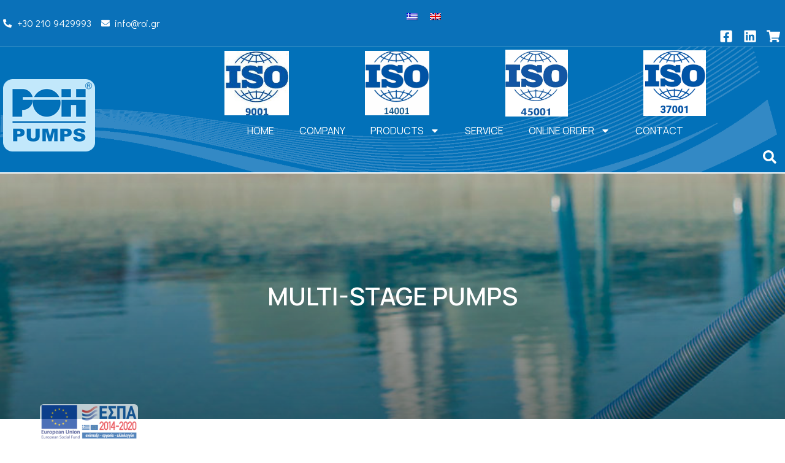

--- FILE ---
content_type: text/html; charset=UTF-8
request_url: https://roi.gr/en/c/products/surface-pumps/multi-stage-pumps/
body_size: 26174
content:
<!doctype html>
<html lang="en-US" prefix="og: https://ogp.me/ns#">
<head>
	<meta charset="UTF-8">
	<meta name="viewport" content="width=device-width, initial-scale=1">
	<link rel="profile" href="https://gmpg.org/xfn/11">
	<link rel="alternate" hreflang="el" href="https://roi.gr/c/proionta/epifaneiakes-antlies/polybathmies-antilies/" />
<link rel="alternate" hreflang="en" href="https://roi.gr/en/c/products/surface-pumps/multi-stage-pumps/" />
<link rel="alternate" hreflang="x-default" href="https://roi.gr/c/proionta/epifaneiakes-antlies/polybathmies-antilies/" />
<script id="cookieyes" type="text/javascript" src="https://cdn-cookieyes.com/client_data/0939a3ca40661f43bc56ad64/script.js"></script>
<!-- Search Engine Optimization by Rank Math - https://rankmath.com/ -->
<title>MULTI-STAGE PUMPS - ΡΟΗ</title>
<meta name="robots" content="index, follow, max-snippet:-1, max-video-preview:-1, max-image-preview:large"/>
<link rel="canonical" href="https://roi.gr/en/c/products/surface-pumps/multi-stage-pumps/" />
<meta property="og:locale" content="en_US" />
<meta property="og:type" content="article" />
<meta property="og:title" content="MULTI-STAGE PUMPS - ΡΟΗ" />
<meta property="og:url" content="https://roi.gr/en/c/products/surface-pumps/multi-stage-pumps/" />
<meta property="og:site_name" content="ΡΟΗ" />
<meta name="twitter:card" content="summary_large_image" />
<meta name="twitter:title" content="MULTI-STAGE PUMPS - ΡΟΗ" />
<meta name="twitter:label1" content="Posts" />
<meta name="twitter:data1" content="7" />
<script type="application/ld+json" class="rank-math-schema">{"@context":"https://schema.org","@graph":[{"@type":"Person","@id":"https://roi.gr/en/#person/","name":"\u03a1\u039f\u0397","image":{"@type":"ImageObject","@id":"https://roi.gr/en/#logo/","url":"https://roi.gr/wp-content/uploads/2023/08/roi_logo_en.png","contentUrl":"https://roi.gr/wp-content/uploads/2023/08/roi_logo_en.png","caption":"\u03a1\u039f\u0397","inLanguage":"en-US"}},{"@type":"WebSite","@id":"https://roi.gr/en/#website/","url":"https://roi.gr/en/","name":"\u03a1\u039f\u0397","publisher":{"@id":"https://roi.gr/en/#person/"},"inLanguage":"en-US"},{"@type":"CollectionPage","@id":"https://roi.gr/en/c/products/surface-pumps/multi-stage-pumps/#webpage","url":"https://roi.gr/en/c/products/surface-pumps/multi-stage-pumps/","name":"MULTI-STAGE PUMPS - \u03a1\u039f\u0397","isPartOf":{"@id":"https://roi.gr/en/#website/"},"inLanguage":"en-US"}]}</script>
<!-- /Rank Math WordPress SEO plugin -->

<link rel="alternate" type="application/rss+xml" title="ΡΟΗ &raquo; Feed" href="https://roi.gr/en/feed/" />
<link rel="alternate" type="application/rss+xml" title="ΡΟΗ &raquo; Comments Feed" href="https://roi.gr/en/comments/feed/" />
<link rel="alternate" type="application/rss+xml" title="ΡΟΗ &raquo; MULTI-STAGE PUMPS Category Feed" href="https://roi.gr/en/c/products/surface-pumps/multi-stage-pumps/feed/" />
<style id='wp-img-auto-sizes-contain-inline-css'>
img:is([sizes=auto i],[sizes^="auto," i]){contain-intrinsic-size:3000px 1500px}
/*# sourceURL=wp-img-auto-sizes-contain-inline-css */
</style>
<style id='wp-emoji-styles-inline-css'>

	img.wp-smiley, img.emoji {
		display: inline !important;
		border: none !important;
		box-shadow: none !important;
		height: 1em !important;
		width: 1em !important;
		margin: 0 0.07em !important;
		vertical-align: -0.1em !important;
		background: none !important;
		padding: 0 !important;
	}
/*# sourceURL=wp-emoji-styles-inline-css */
</style>
<link rel='stylesheet' id='wp-block-library-css' href='https://roi.gr/wp-includes/css/dist/block-library/style.min.css?ver=6.9' media='all' />
<style id='global-styles-inline-css'>
:root{--wp--preset--aspect-ratio--square: 1;--wp--preset--aspect-ratio--4-3: 4/3;--wp--preset--aspect-ratio--3-4: 3/4;--wp--preset--aspect-ratio--3-2: 3/2;--wp--preset--aspect-ratio--2-3: 2/3;--wp--preset--aspect-ratio--16-9: 16/9;--wp--preset--aspect-ratio--9-16: 9/16;--wp--preset--color--black: #000000;--wp--preset--color--cyan-bluish-gray: #abb8c3;--wp--preset--color--white: #ffffff;--wp--preset--color--pale-pink: #f78da7;--wp--preset--color--vivid-red: #cf2e2e;--wp--preset--color--luminous-vivid-orange: #ff6900;--wp--preset--color--luminous-vivid-amber: #fcb900;--wp--preset--color--light-green-cyan: #7bdcb5;--wp--preset--color--vivid-green-cyan: #00d084;--wp--preset--color--pale-cyan-blue: #8ed1fc;--wp--preset--color--vivid-cyan-blue: #0693e3;--wp--preset--color--vivid-purple: #9b51e0;--wp--preset--gradient--vivid-cyan-blue-to-vivid-purple: linear-gradient(135deg,rgb(6,147,227) 0%,rgb(155,81,224) 100%);--wp--preset--gradient--light-green-cyan-to-vivid-green-cyan: linear-gradient(135deg,rgb(122,220,180) 0%,rgb(0,208,130) 100%);--wp--preset--gradient--luminous-vivid-amber-to-luminous-vivid-orange: linear-gradient(135deg,rgb(252,185,0) 0%,rgb(255,105,0) 100%);--wp--preset--gradient--luminous-vivid-orange-to-vivid-red: linear-gradient(135deg,rgb(255,105,0) 0%,rgb(207,46,46) 100%);--wp--preset--gradient--very-light-gray-to-cyan-bluish-gray: linear-gradient(135deg,rgb(238,238,238) 0%,rgb(169,184,195) 100%);--wp--preset--gradient--cool-to-warm-spectrum: linear-gradient(135deg,rgb(74,234,220) 0%,rgb(151,120,209) 20%,rgb(207,42,186) 40%,rgb(238,44,130) 60%,rgb(251,105,98) 80%,rgb(254,248,76) 100%);--wp--preset--gradient--blush-light-purple: linear-gradient(135deg,rgb(255,206,236) 0%,rgb(152,150,240) 100%);--wp--preset--gradient--blush-bordeaux: linear-gradient(135deg,rgb(254,205,165) 0%,rgb(254,45,45) 50%,rgb(107,0,62) 100%);--wp--preset--gradient--luminous-dusk: linear-gradient(135deg,rgb(255,203,112) 0%,rgb(199,81,192) 50%,rgb(65,88,208) 100%);--wp--preset--gradient--pale-ocean: linear-gradient(135deg,rgb(255,245,203) 0%,rgb(182,227,212) 50%,rgb(51,167,181) 100%);--wp--preset--gradient--electric-grass: linear-gradient(135deg,rgb(202,248,128) 0%,rgb(113,206,126) 100%);--wp--preset--gradient--midnight: linear-gradient(135deg,rgb(2,3,129) 0%,rgb(40,116,252) 100%);--wp--preset--font-size--small: 13px;--wp--preset--font-size--medium: 20px;--wp--preset--font-size--large: 36px;--wp--preset--font-size--x-large: 42px;--wp--preset--spacing--20: 0.44rem;--wp--preset--spacing--30: 0.67rem;--wp--preset--spacing--40: 1rem;--wp--preset--spacing--50: 1.5rem;--wp--preset--spacing--60: 2.25rem;--wp--preset--spacing--70: 3.38rem;--wp--preset--spacing--80: 5.06rem;--wp--preset--shadow--natural: 6px 6px 9px rgba(0, 0, 0, 0.2);--wp--preset--shadow--deep: 12px 12px 50px rgba(0, 0, 0, 0.4);--wp--preset--shadow--sharp: 6px 6px 0px rgba(0, 0, 0, 0.2);--wp--preset--shadow--outlined: 6px 6px 0px -3px rgb(255, 255, 255), 6px 6px rgb(0, 0, 0);--wp--preset--shadow--crisp: 6px 6px 0px rgb(0, 0, 0);}:where(.is-layout-flex){gap: 0.5em;}:where(.is-layout-grid){gap: 0.5em;}body .is-layout-flex{display: flex;}.is-layout-flex{flex-wrap: wrap;align-items: center;}.is-layout-flex > :is(*, div){margin: 0;}body .is-layout-grid{display: grid;}.is-layout-grid > :is(*, div){margin: 0;}:where(.wp-block-columns.is-layout-flex){gap: 2em;}:where(.wp-block-columns.is-layout-grid){gap: 2em;}:where(.wp-block-post-template.is-layout-flex){gap: 1.25em;}:where(.wp-block-post-template.is-layout-grid){gap: 1.25em;}.has-black-color{color: var(--wp--preset--color--black) !important;}.has-cyan-bluish-gray-color{color: var(--wp--preset--color--cyan-bluish-gray) !important;}.has-white-color{color: var(--wp--preset--color--white) !important;}.has-pale-pink-color{color: var(--wp--preset--color--pale-pink) !important;}.has-vivid-red-color{color: var(--wp--preset--color--vivid-red) !important;}.has-luminous-vivid-orange-color{color: var(--wp--preset--color--luminous-vivid-orange) !important;}.has-luminous-vivid-amber-color{color: var(--wp--preset--color--luminous-vivid-amber) !important;}.has-light-green-cyan-color{color: var(--wp--preset--color--light-green-cyan) !important;}.has-vivid-green-cyan-color{color: var(--wp--preset--color--vivid-green-cyan) !important;}.has-pale-cyan-blue-color{color: var(--wp--preset--color--pale-cyan-blue) !important;}.has-vivid-cyan-blue-color{color: var(--wp--preset--color--vivid-cyan-blue) !important;}.has-vivid-purple-color{color: var(--wp--preset--color--vivid-purple) !important;}.has-black-background-color{background-color: var(--wp--preset--color--black) !important;}.has-cyan-bluish-gray-background-color{background-color: var(--wp--preset--color--cyan-bluish-gray) !important;}.has-white-background-color{background-color: var(--wp--preset--color--white) !important;}.has-pale-pink-background-color{background-color: var(--wp--preset--color--pale-pink) !important;}.has-vivid-red-background-color{background-color: var(--wp--preset--color--vivid-red) !important;}.has-luminous-vivid-orange-background-color{background-color: var(--wp--preset--color--luminous-vivid-orange) !important;}.has-luminous-vivid-amber-background-color{background-color: var(--wp--preset--color--luminous-vivid-amber) !important;}.has-light-green-cyan-background-color{background-color: var(--wp--preset--color--light-green-cyan) !important;}.has-vivid-green-cyan-background-color{background-color: var(--wp--preset--color--vivid-green-cyan) !important;}.has-pale-cyan-blue-background-color{background-color: var(--wp--preset--color--pale-cyan-blue) !important;}.has-vivid-cyan-blue-background-color{background-color: var(--wp--preset--color--vivid-cyan-blue) !important;}.has-vivid-purple-background-color{background-color: var(--wp--preset--color--vivid-purple) !important;}.has-black-border-color{border-color: var(--wp--preset--color--black) !important;}.has-cyan-bluish-gray-border-color{border-color: var(--wp--preset--color--cyan-bluish-gray) !important;}.has-white-border-color{border-color: var(--wp--preset--color--white) !important;}.has-pale-pink-border-color{border-color: var(--wp--preset--color--pale-pink) !important;}.has-vivid-red-border-color{border-color: var(--wp--preset--color--vivid-red) !important;}.has-luminous-vivid-orange-border-color{border-color: var(--wp--preset--color--luminous-vivid-orange) !important;}.has-luminous-vivid-amber-border-color{border-color: var(--wp--preset--color--luminous-vivid-amber) !important;}.has-light-green-cyan-border-color{border-color: var(--wp--preset--color--light-green-cyan) !important;}.has-vivid-green-cyan-border-color{border-color: var(--wp--preset--color--vivid-green-cyan) !important;}.has-pale-cyan-blue-border-color{border-color: var(--wp--preset--color--pale-cyan-blue) !important;}.has-vivid-cyan-blue-border-color{border-color: var(--wp--preset--color--vivid-cyan-blue) !important;}.has-vivid-purple-border-color{border-color: var(--wp--preset--color--vivid-purple) !important;}.has-vivid-cyan-blue-to-vivid-purple-gradient-background{background: var(--wp--preset--gradient--vivid-cyan-blue-to-vivid-purple) !important;}.has-light-green-cyan-to-vivid-green-cyan-gradient-background{background: var(--wp--preset--gradient--light-green-cyan-to-vivid-green-cyan) !important;}.has-luminous-vivid-amber-to-luminous-vivid-orange-gradient-background{background: var(--wp--preset--gradient--luminous-vivid-amber-to-luminous-vivid-orange) !important;}.has-luminous-vivid-orange-to-vivid-red-gradient-background{background: var(--wp--preset--gradient--luminous-vivid-orange-to-vivid-red) !important;}.has-very-light-gray-to-cyan-bluish-gray-gradient-background{background: var(--wp--preset--gradient--very-light-gray-to-cyan-bluish-gray) !important;}.has-cool-to-warm-spectrum-gradient-background{background: var(--wp--preset--gradient--cool-to-warm-spectrum) !important;}.has-blush-light-purple-gradient-background{background: var(--wp--preset--gradient--blush-light-purple) !important;}.has-blush-bordeaux-gradient-background{background: var(--wp--preset--gradient--blush-bordeaux) !important;}.has-luminous-dusk-gradient-background{background: var(--wp--preset--gradient--luminous-dusk) !important;}.has-pale-ocean-gradient-background{background: var(--wp--preset--gradient--pale-ocean) !important;}.has-electric-grass-gradient-background{background: var(--wp--preset--gradient--electric-grass) !important;}.has-midnight-gradient-background{background: var(--wp--preset--gradient--midnight) !important;}.has-small-font-size{font-size: var(--wp--preset--font-size--small) !important;}.has-medium-font-size{font-size: var(--wp--preset--font-size--medium) !important;}.has-large-font-size{font-size: var(--wp--preset--font-size--large) !important;}.has-x-large-font-size{font-size: var(--wp--preset--font-size--x-large) !important;}
/*# sourceURL=global-styles-inline-css */
</style>

<style id='classic-theme-styles-inline-css'>
/*! This file is auto-generated */
.wp-block-button__link{color:#fff;background-color:#32373c;border-radius:9999px;box-shadow:none;text-decoration:none;padding:calc(.667em + 2px) calc(1.333em + 2px);font-size:1.125em}.wp-block-file__button{background:#32373c;color:#fff;text-decoration:none}
/*# sourceURL=/wp-includes/css/classic-themes.min.css */
</style>
<link rel='stylesheet' id='wpml-blocks-css' href='https://roi.gr/wp-content/plugins/sitepress-multilingual-cms/dist/css/blocks/styles.css?ver=4.6.4' media='all' />
<link rel='stylesheet' id='wpml-legacy-horizontal-list-0-css' href='https://roi.gr/wp-content/plugins/sitepress-multilingual-cms/templates/language-switchers/legacy-list-horizontal/style.min.css?ver=1' media='all' />
<link rel='stylesheet' id='hello-elementor-css' href='https://roi.gr/wp-content/themes/hello-elementor/style.min.css?ver=2.8.1' media='all' />
<link rel='stylesheet' id='hello-elementor-theme-style-css' href='https://roi.gr/wp-content/themes/hello-elementor/theme.min.css?ver=2.8.1' media='all' />
<link rel='stylesheet' id='elementor-frontend-css' href='https://roi.gr/wp-content/plugins/elementor/assets/css/frontend-lite.min.css?ver=3.14.1' media='all' />
<link rel='stylesheet' id='elementor-post-9-css' href='https://roi.gr/wp-content/uploads/elementor/css/post-9.css?ver=1764857560' media='all' />
<link rel='stylesheet' id='elementor-lazyload-css' href='https://roi.gr/wp-content/plugins/elementor/assets/css/modules/lazyload/frontend.min.css?ver=3.14.1' media='all' />
<link rel='stylesheet' id='swiper-css' href='https://roi.gr/wp-content/plugins/elementor/assets/lib/swiper/v8/css/swiper.min.css?ver=8.4.5' media='all' />
<link rel='stylesheet' id='elementor-pro-css' href='https://roi.gr/wp-content/plugins/elementor-pro/assets/css/frontend-lite.min.css?ver=3.13.2' media='all' />
<link rel='stylesheet' id='elementor-global-css' href='https://roi.gr/wp-content/uploads/elementor/css/global.css?ver=1764857568' media='all' />
<link rel='stylesheet' id='elementor-post-32-css' href='https://roi.gr/wp-content/uploads/elementor/css/post-32.css?ver=1764857568' media='all' />
<link rel='stylesheet' id='elementor-post-389-css' href='https://roi.gr/wp-content/uploads/elementor/css/post-389.css?ver=1764857600' media='all' />
<link rel='stylesheet' id='elementor-post-861-css' href='https://roi.gr/wp-content/uploads/elementor/css/post-861.css?ver=1764861406' media='all' />
<link rel='stylesheet' id='hello-elementor-child-style-css' href='https://roi.gr/wp-content/themes/hello-theme-child-master/style.css?ver=1.0.0' media='all' />
<link rel='stylesheet' id='google-fonts-1-css' href='https://fonts.googleapis.com/css?family=Manrope%3A100%2C100italic%2C200%2C200italic%2C300%2C300italic%2C400%2C400italic%2C500%2C500italic%2C600%2C600italic%2C700%2C700italic%2C800%2C800italic%2C900%2C900italic%7CDidact+Gothic%3A100%2C100italic%2C200%2C200italic%2C300%2C300italic%2C400%2C400italic%2C500%2C500italic%2C600%2C600italic%2C700%2C700italic%2C800%2C800italic%2C900%2C900italic&#038;display=swap&#038;ver=6.9' media='all' />
<link rel="preconnect" href="https://fonts.gstatic.com/" crossorigin><script src="https://roi.gr/wp-includes/js/jquery/jquery.min.js?ver=3.7.1" id="jquery-core-js"></script>
<script src="https://roi.gr/wp-includes/js/jquery/jquery-migrate.min.js?ver=3.4.1" id="jquery-migrate-js"></script>
<link rel="https://api.w.org/" href="https://roi.gr/en/wp-json/" /><link rel="alternate" title="JSON" type="application/json" href="https://roi.gr/en/wp-json/wp/v2/categories/54" /><link rel="EditURI" type="application/rsd+xml" title="RSD" href="https://roi.gr/xmlrpc.php?rsd" />
<meta name="generator" content="WordPress 6.9" />
<meta name="generator" content="WPML ver:4.6.4 stt:1,13;" />
<meta name="generator" content="Elementor 3.14.1; features: e_dom_optimization, e_optimized_assets_loading, e_optimized_css_loading, e_font_icon_svg, a11y_improvements, additional_custom_breakpoints; settings: css_print_method-external, google_font-enabled, font_display-swap">
<script id="google_gtagjs" src="https://www.googletagmanager.com/gtag/js?id=G-6LKS45YBRR" async></script>
<script id="google_gtagjs-inline">
window.dataLayer = window.dataLayer || [];function gtag(){dataLayer.push(arguments);}gtag('js', new Date());gtag('config', 'G-6LKS45YBRR', {} );
</script>
<link rel="icon" href="https://roi.gr/wp-content/uploads/2023/08/roi_logo_en.png" sizes="32x32" />
<link rel="icon" href="https://roi.gr/wp-content/uploads/2023/08/roi_logo_en.png" sizes="192x192" />
<link rel="apple-touch-icon" href="https://roi.gr/wp-content/uploads/2023/08/roi_logo_en.png" />
<meta name="msapplication-TileImage" content="https://roi.gr/wp-content/uploads/2023/08/roi_logo_en.png" />
		<style id="wp-custom-css">
			.elementor-post img{
	aspect-ratio: 1 / 1;
	object-fit:contain;

}


.elementor-widget-form .elementor-message {
    font-family: var(--e-global-typography-text-font-family ), Sans-serif;
    font-weight: var(--e-global-typography-text-font-weight );
    background: #064f7d;
    color: white;
    padding: 11px 9px;
    display: inline-block;
}

.uwy.userway_p3 .uai {
    bottom: 10px !important;
    right: 10px !important;
}

.cky-revisit-bottom-left {
    bottom: 10px !important;
    left: 10px !important;
}

.product-banners .elementor-icon-wrapper{
	margin-top:-50px;
}

.elementor-cta__content{
	overflow:initial !important;
}

/*.swiper-slide-inner{

	background: rgb(1,18,29);
background: linear-gradient(90deg, rgba(1,18,29,1) 0%, rgba(1,18,29,0.1) 100%);
}*/


.home .page-header{
	display:none;
}

/*wp admin bar κρυβει περιττα στοιχεια */
#wp-admin-bar-elementor_notes, #wp-admin-bar-wpa-logout, #wp-admin-bar-updates, #wp-admin-bar-comments, #wp-admin-bar-wp-logo, #wp-admin-bar-rank-math
 {display: none;}		</style>
		</head>
<body class="archive category category-multi-stage-pumps category-54 wp-custom-logo wp-theme-hello-elementor wp-child-theme-hello-theme-child-master e-lazyload elementor-default elementor-template-full-width elementor-kit-9 elementor-page-861">


<a class="skip-link screen-reader-text" href="#content">Skip to content</a>

		<div data-elementor-type="header" data-elementor-id="32" class="elementor elementor-32 elementor-location-header">
								<section class="elementor-section elementor-top-section elementor-element elementor-element-36d62e2 elementor-section-content-middle elementor-section-boxed elementor-section-height-default elementor-section-height-default" data-id="36d62e2" data-element_type="section" data-settings="{&quot;background_background&quot;:&quot;classic&quot;}">
						<div class="elementor-container elementor-column-gap-narrow">
					<div class="elementor-column elementor-col-50 elementor-top-column elementor-element elementor-element-261cc52" data-id="261cc52" data-element_type="column">
			<div class="elementor-widget-wrap elementor-element-populated">
								<div class="elementor-element elementor-element-71bde88 elementor-icon-list--layout-inline elementor-align-left elementor-list-item-link-full_width elementor-widget elementor-widget-icon-list" data-id="71bde88" data-element_type="widget" data-widget_type="icon-list.default">
				<div class="elementor-widget-container">
			<link rel="stylesheet" href="https://roi.gr/wp-content/plugins/elementor/assets/css/widget-icon-list.min.css">		<ul class="elementor-icon-list-items elementor-inline-items">
							<li class="elementor-icon-list-item elementor-inline-item">
											<a href="tel:+302109429993">

												<span class="elementor-icon-list-icon">
							<svg aria-hidden="true" class="e-font-icon-svg e-fas-phone-alt" viewBox="0 0 512 512" xmlns="http://www.w3.org/2000/svg"><path d="M497.39 361.8l-112-48a24 24 0 0 0-28 6.9l-49.6 60.6A370.66 370.66 0 0 1 130.6 204.11l60.6-49.6a23.94 23.94 0 0 0 6.9-28l-48-112A24.16 24.16 0 0 0 122.6.61l-104 24A24 24 0 0 0 0 48c0 256.5 207.9 464 464 464a24 24 0 0 0 23.4-18.6l24-104a24.29 24.29 0 0 0-14.01-27.6z"></path></svg>						</span>
										<span class="elementor-icon-list-text">+30 210 9429993</span>
											</a>
									</li>
								<li class="elementor-icon-list-item elementor-inline-item">
											<a href="mailto:info@roi.gr">

												<span class="elementor-icon-list-icon">
							<svg aria-hidden="true" class="e-font-icon-svg e-fas-envelope" viewBox="0 0 512 512" xmlns="http://www.w3.org/2000/svg"><path d="M502.3 190.8c3.9-3.1 9.7-.2 9.7 4.7V400c0 26.5-21.5 48-48 48H48c-26.5 0-48-21.5-48-48V195.6c0-5 5.7-7.8 9.7-4.7 22.4 17.4 52.1 39.5 154.1 113.6 21.1 15.4 56.7 47.8 92.2 47.6 35.7.3 72-32.8 92.3-47.6 102-74.1 131.6-96.3 154-113.7zM256 320c23.2.4 56.6-29.2 73.4-41.4 132.7-96.3 142.8-104.7 173.4-128.7 5.8-4.5 9.2-11.5 9.2-18.9v-19c0-26.5-21.5-48-48-48H48C21.5 64 0 85.5 0 112v19c0 7.4 3.4 14.3 9.2 18.9 30.6 23.9 40.7 32.4 173.4 128.7 16.8 12.2 50.2 41.8 73.4 41.4z"></path></svg>						</span>
										<span class="elementor-icon-list-text">info@roi.gr</span>
											</a>
									</li>
						</ul>
				</div>
				</div>
					</div>
		</div>
				<div class="elementor-column elementor-col-50 elementor-top-column elementor-element elementor-element-aa9bb80" data-id="aa9bb80" data-element_type="column">
			<div class="elementor-widget-wrap elementor-element-populated">
								<div class="elementor-element elementor-element-90fc484 elementor-widget__width-initial elementor-widget elementor-widget-wpml-language-switcher" data-id="90fc484" data-element_type="widget" data-widget_type="wpml-language-switcher.default">
				<div class="elementor-widget-container">
			<div class="wpml-elementor-ls">
<div class="wpml-ls-statics-shortcode_actions wpml-ls wpml-ls-legacy-list-horizontal">
	<ul><li class="wpml-ls-slot-shortcode_actions wpml-ls-item wpml-ls-item-el wpml-ls-first-item wpml-ls-item-legacy-list-horizontal">
				<a href="https://roi.gr/c/proionta/epifaneiakes-antlies/polybathmies-antilies/" class="wpml-ls-link">
                                                        <img
            class="wpml-ls-flag"
            src="https://roi.gr/wp-content/plugins/sitepress-multilingual-cms/res/flags/el.png"
            alt="Greek"
            width=18
            height=12
    /></a>
			</li><li class="wpml-ls-slot-shortcode_actions wpml-ls-item wpml-ls-item-en wpml-ls-current-language wpml-ls-last-item wpml-ls-item-legacy-list-horizontal">
				<a href="https://roi.gr/en/c/products/surface-pumps/multi-stage-pumps/" class="wpml-ls-link">
                                                        <img
            class="wpml-ls-flag"
            src="https://roi.gr/wp-content/plugins/sitepress-multilingual-cms/res/flags/en.png"
            alt="English"
            width=18
            height=12
    /></a>
			</li></ul>
</div>
</div>		</div>
				</div>
				<div class="elementor-element elementor-element-0dbc204 elementor-icon-list--layout-inline elementor-align-right elementor-list-item-link-full_width elementor-widget elementor-widget-icon-list" data-id="0dbc204" data-element_type="widget" data-widget_type="icon-list.default">
				<div class="elementor-widget-container">
					<ul class="elementor-icon-list-items elementor-inline-items">
							<li class="elementor-icon-list-item elementor-inline-item">
											<a href="https://www.facebook.com/pg/roipumps/" target="_blank">

												<span class="elementor-icon-list-icon">
							<svg aria-hidden="true" class="e-font-icon-svg e-fab-facebook-square" viewBox="0 0 448 512" xmlns="http://www.w3.org/2000/svg"><path d="M400 32H48A48 48 0 0 0 0 80v352a48 48 0 0 0 48 48h137.25V327.69h-63V256h63v-54.64c0-62.15 37-96.48 93.67-96.48 27.14 0 55.52 4.84 55.52 4.84v61h-31.27c-30.81 0-40.42 19.12-40.42 38.73V256h68.78l-11 71.69h-57.78V480H400a48 48 0 0 0 48-48V80a48 48 0 0 0-48-48z"></path></svg>						</span>
										<span class="elementor-icon-list-text">.</span>
											</a>
									</li>
								<li class="elementor-icon-list-item elementor-inline-item">
											<a href="https://www.facebook.com/pg/roipumps/" target="_blank">

												<span class="elementor-icon-list-icon">
							<svg aria-hidden="true" class="e-font-icon-svg e-fab-linkedin" viewBox="0 0 448 512" xmlns="http://www.w3.org/2000/svg"><path d="M416 32H31.9C14.3 32 0 46.5 0 64.3v383.4C0 465.5 14.3 480 31.9 480H416c17.6 0 32-14.5 32-32.3V64.3c0-17.8-14.4-32.3-32-32.3zM135.4 416H69V202.2h66.5V416zm-33.2-243c-21.3 0-38.5-17.3-38.5-38.5S80.9 96 102.2 96c21.2 0 38.5 17.3 38.5 38.5 0 21.3-17.2 38.5-38.5 38.5zm282.1 243h-66.4V312c0-24.8-.5-56.7-34.5-56.7-34.6 0-39.9 27-39.9 54.9V416h-66.4V202.2h63.7v29.2h.9c8.9-16.8 30.6-34.5 62.9-34.5 67.2 0 79.7 44.3 79.7 101.9V416z"></path></svg>						</span>
										<span class="elementor-icon-list-text">.</span>
											</a>
									</li>
								<li class="elementor-icon-list-item elementor-inline-item">
											<a href="https://roi.gr/order-form/">

												<span class="elementor-icon-list-icon">
							<svg aria-hidden="true" class="e-font-icon-svg e-fas-shopping-cart" viewBox="0 0 576 512" xmlns="http://www.w3.org/2000/svg"><path d="M528.12 301.319l47.273-208C578.806 78.301 567.391 64 551.99 64H159.208l-9.166-44.81C147.758 8.021 137.93 0 126.529 0H24C10.745 0 0 10.745 0 24v16c0 13.255 10.745 24 24 24h69.883l70.248 343.435C147.325 417.1 136 435.222 136 456c0 30.928 25.072 56 56 56s56-25.072 56-56c0-15.674-6.447-29.835-16.824-40h209.647C430.447 426.165 424 440.326 424 456c0 30.928 25.072 56 56 56s56-25.072 56-56c0-22.172-12.888-41.332-31.579-50.405l5.517-24.276c3.413-15.018-8.002-29.319-23.403-29.319H218.117l-6.545-32h293.145c11.206 0 20.92-7.754 23.403-18.681z"></path></svg>						</span>
										<span class="elementor-icon-list-text">.</span>
											</a>
									</li>
						</ul>
				</div>
				</div>
					</div>
		</div>
							</div>
		</section>
				<section class="elementor-section elementor-top-section elementor-element elementor-element-2ade721 elementor-section-content-middle elementor-section-boxed elementor-section-height-default elementor-section-height-default" data-id="2ade721" data-element_type="section" data-settings="{&quot;background_background&quot;:&quot;classic&quot;,&quot;sticky&quot;:&quot;top&quot;,&quot;sticky_on&quot;:[&quot;desktop&quot;,&quot;tablet&quot;,&quot;mobile&quot;],&quot;sticky_offset&quot;:0,&quot;sticky_effects_offset&quot;:0}">
						<div class="elementor-container elementor-column-gap-narrow">
					<div class="elementor-column elementor-col-50 elementor-top-column elementor-element elementor-element-0387563" data-id="0387563" data-element_type="column">
			<div class="elementor-widget-wrap elementor-element-populated">
								<div class="elementor-element elementor-element-485bba3 elementor-widget__width-initial elementor-widget elementor-widget-theme-site-logo elementor-widget-image" data-id="485bba3" data-element_type="widget" data-widget_type="theme-site-logo.default">
				<div class="elementor-widget-container">
			<style>/*! elementor - v3.14.0 - 26-06-2023 */
.elementor-widget-image{text-align:center}.elementor-widget-image a{display:inline-block}.elementor-widget-image a img[src$=".svg"]{width:48px}.elementor-widget-image img{vertical-align:middle;display:inline-block}</style>								<a href="https://roi.gr/en/">
			<img width="150" height="118" src="https://roi.gr/wp-content/uploads/2023/08/roi_logo_en.png" class="attachment-full size-full wp-image-11" alt="ΡΟΗ ΑΝΤΛΙΕΣ ΛΟΓΟΤΥΠΟ" />				</a>
											</div>
				</div>
					</div>
		</div>
				<div class="elementor-column elementor-col-50 elementor-top-column elementor-element elementor-element-16788c2" data-id="16788c2" data-element_type="column">
			<div class="elementor-widget-wrap elementor-element-populated">
								<div class="elementor-element elementor-element-850622d elementor-widget__width-initial elementor-widget elementor-widget-image" data-id="850622d" data-element_type="widget" data-widget_type="image.default">
				<div class="elementor-widget-container">
															<img width="185" height="185" src="https://roi.gr/wp-content/uploads/2023/08/9001-1.jpg" class="attachment-medium size-medium wp-image-3341" alt="9001" srcset="https://roi.gr/wp-content/uploads/2023/08/9001-1.jpg 185w, https://roi.gr/wp-content/uploads/2023/08/9001-1-150x150.jpg 150w" sizes="(max-width: 185px) 100vw, 185px" />															</div>
				</div>
				<div class="elementor-element elementor-element-c02e93e elementor-widget__width-initial elementor-widget elementor-widget-image" data-id="c02e93e" data-element_type="widget" data-widget_type="image.default">
				<div class="elementor-widget-container">
															<img width="300" height="300" src="https://roi.gr/wp-content/uploads/2023/08/14001-3-300x300.png" class="attachment-medium size-medium wp-image-3343" alt="14001" srcset="https://roi.gr/wp-content/uploads/2023/08/14001-3-300x300.png 300w, https://roi.gr/wp-content/uploads/2023/08/14001-3-150x150.png 150w, https://roi.gr/wp-content/uploads/2023/08/14001-3.png 402w" sizes="(max-width: 300px) 100vw, 300px" />															</div>
				</div>
				<div class="elementor-element elementor-element-d27ecb4 elementor-widget__width-initial elementor-widget elementor-widget-image" data-id="d27ecb4" data-element_type="widget" data-widget_type="image.default">
				<div class="elementor-widget-container">
															<img width="701" height="751" src="https://roi.gr/wp-content/uploads/2023/08/45001-4.jpg" class="attachment-large size-large wp-image-3345" alt="45001" srcset="https://roi.gr/wp-content/uploads/2023/08/45001-4.jpg 701w, https://roi.gr/wp-content/uploads/2023/08/45001-4-280x300.jpg 280w" sizes="(max-width: 701px) 100vw, 701px" />															</div>
				</div>
				<div class="elementor-element elementor-element-da1816b elementor-widget__width-initial elementor-widget elementor-widget-image" data-id="da1816b" data-element_type="widget" data-widget_type="image.default">
				<div class="elementor-widget-container">
															<img width="161" height="168" src="https://roi.gr/wp-content/uploads/2023/08/37001-1.png" class="attachment-large size-large wp-image-3347" alt="37001" />															</div>
				</div>
				<div class="elementor-element elementor-element-ac49678 elementor-nav-menu__align-center elementor-nav-menu--stretch elementor-widget__width-initial elementor-nav-menu--dropdown-tablet elementor-nav-menu__text-align-aside elementor-nav-menu--toggle elementor-nav-menu--burger elementor-widget elementor-widget-nav-menu" data-id="ac49678" data-element_type="widget" data-settings="{&quot;full_width&quot;:&quot;stretch&quot;,&quot;layout&quot;:&quot;horizontal&quot;,&quot;submenu_icon&quot;:{&quot;value&quot;:&quot;&lt;svg class=\&quot;e-font-icon-svg e-fas-caret-down\&quot; viewBox=\&quot;0 0 320 512\&quot; xmlns=\&quot;http:\/\/www.w3.org\/2000\/svg\&quot;&gt;&lt;path d=\&quot;M31.3 192h257.3c17.8 0 26.7 21.5 14.1 34.1L174.1 354.8c-7.8 7.8-20.5 7.8-28.3 0L17.2 226.1C4.6 213.5 13.5 192 31.3 192z\&quot;&gt;&lt;\/path&gt;&lt;\/svg&gt;&quot;,&quot;library&quot;:&quot;fa-solid&quot;},&quot;toggle&quot;:&quot;burger&quot;}" data-widget_type="nav-menu.default">
				<div class="elementor-widget-container">
			<link rel="stylesheet" href="https://roi.gr/wp-content/plugins/elementor-pro/assets/css/widget-nav-menu.min.css">			<nav class="elementor-nav-menu--main elementor-nav-menu__container elementor-nav-menu--layout-horizontal e--pointer-underline e--animation-fade">
				<ul id="menu-1-ac49678" class="elementor-nav-menu"><li class="menu-item menu-item-type-post_type menu-item-object-page menu-item-home menu-item-475"><a href="https://roi.gr/en/" class="elementor-item">HOME</a></li>
<li class="menu-item menu-item-type-post_type menu-item-object-page menu-item-478"><a href="https://roi.gr/en/company/" class="elementor-item">COMPANY</a></li>
<li class="menu-item menu-item-type-custom menu-item-object-custom current-menu-ancestor menu-item-has-children menu-item-504"><a href="#" class="elementor-item elementor-item-anchor">PRODUCTS</a>
<ul class="sub-menu elementor-nav-menu--dropdown">
	<li class="menu-item menu-item-type-post_type menu-item-object-page current-menu-ancestor current-menu-parent current_page_parent current_page_ancestor menu-item-has-children menu-item-687"><a href="https://roi.gr/en/surface-pumps/" class="elementor-sub-item">Surface pumps</a>
	<ul class="sub-menu elementor-nav-menu--dropdown">
		<li class="menu-item menu-item-type-taxonomy menu-item-object-category menu-item-has-children menu-item-1246"><a href="https://roi.gr/en/c/products/surface-pumps/horizontal-pumps/" class="elementor-sub-item">HORIZONTAL PUMPS</a>
		<ul class="sub-menu elementor-nav-menu--dropdown">
			<li class="menu-item menu-item-type-taxonomy menu-item-object-category menu-item-1679"><a href="https://roi.gr/en/c/products/surface-pumps/horizontal-pumps/single-stage-centrifuges/" class="elementor-sub-item">Single-stage centrifuges</a></li>
			<li class="menu-item menu-item-type-taxonomy menu-item-object-category menu-item-1680"><a href="https://roi.gr/en/c/products/surface-pumps/horizontal-pumps/two-stage-centrifuges/" class="elementor-sub-item">Two-stage centrifuges</a></li>
			<li class="menu-item menu-item-type-taxonomy menu-item-object-category menu-item-1683"><a href="https://roi.gr/en/c/products/surface-pumps/horizontal-pumps/multistage-centrifuges/" class="elementor-sub-item">Multistage centrifuges</a></li>
			<li class="menu-item menu-item-type-taxonomy menu-item-object-category menu-item-1687"><a href="https://roi.gr/en/c/products/surface-pumps/horizontal-pumps/horizontal-gears/" class="elementor-sub-item">Horizontal gears</a></li>
			<li class="menu-item menu-item-type-taxonomy menu-item-object-category menu-item-1691"><a href="https://roi.gr/en/c/products/surface-pumps/horizontal-pumps/horizontal-peripherals/" class="elementor-sub-item">Horizontal peripherals</a></li>
			<li class="menu-item menu-item-type-taxonomy menu-item-object-category menu-item-1692"><a href="https://roi.gr/en/c/products/surface-pumps/horizontal-pumps/stainless-steel-centrifuges/" class="elementor-sub-item">Stainless steel centrifuges</a></li>
			<li class="menu-item menu-item-type-taxonomy menu-item-object-category menu-item-1684"><a href="https://roi.gr/en/c/products/surface-pumps/horizontal-pumps/horizontal-automatic-suction/" class="elementor-sub-item">Horizontal automatic suction</a></li>
			<li class="menu-item menu-item-type-taxonomy menu-item-object-category menu-item-1685"><a href="https://roi.gr/en/c/products/surface-pumps/horizontal-pumps/horizontal-automatic-suction-gasoline-engines/" class="elementor-sub-item">Horizontal automatic suction gasoline engines</a></li>
			<li class="menu-item menu-item-type-taxonomy menu-item-object-category menu-item-1689"><a href="https://roi.gr/en/c/products/surface-pumps/horizontal-pumps/horizontal-monoblocks/" class="elementor-sub-item">Horizontal monoblocks</a></li>
			<li class="menu-item menu-item-type-taxonomy menu-item-object-category menu-item-1686"><a href="https://roi.gr/en/c/products/surface-pumps/horizontal-pumps/horizontal-free-shaft-centrifugals/" class="elementor-sub-item">Horizontal free shaft centrifugals</a></li>
			<li class="menu-item menu-item-type-taxonomy menu-item-object-category menu-item-1688"><a href="https://roi.gr/en/c/products/surface-pumps/horizontal-pumps/horizontal-liquid-ring/" class="elementor-sub-item">Horizontal liquid ring</a></li>
			<li class="menu-item menu-item-type-taxonomy menu-item-object-category menu-item-1690"><a href="https://roi.gr/en/c/products/surface-pumps/horizontal-pumps/horizontal-open-impeller-centrifugals/" class="elementor-sub-item">Horizontal open impeller centrifugals</a></li>
		</ul>
</li>
		<li class="menu-item menu-item-type-taxonomy menu-item-object-category menu-item-1248"><a href="https://roi.gr/en/c/products/surface-pumps/vertical-pumps/" class="elementor-sub-item">Vertical pumps</a></li>
		<li class="menu-item menu-item-type-taxonomy menu-item-object-category menu-item-1250"><a href="https://roi.gr/en/c/products/surface-pumps/pool-pumps-in-line-circulators/" class="elementor-sub-item">POOL PUMPS, IN LINE &amp; CIRCULATORS</a></li>
		<li class="menu-item menu-item-type-taxonomy menu-item-object-category current-menu-item menu-item-1249"><a href="https://roi.gr/en/c/products/surface-pumps/multi-stage-pumps/" aria-current="page" class="elementor-sub-item elementor-item-active">MULTI-STAGE PUMPS</a></li>
	</ul>
</li>
	<li class="menu-item menu-item-type-post_type menu-item-object-page menu-item-has-children menu-item-682"><a href="https://roi.gr/en/pumps-for-special-applications/" class="elementor-sub-item">Pumps for special applications</a>
	<ul class="sub-menu elementor-nav-menu--dropdown">
		<li class="menu-item menu-item-type-taxonomy menu-item-object-category menu-item-2234"><a href="https://roi.gr/en/c/products/pumps-for-special-applications/surface-pumping-units/" class="elementor-sub-item">Surface pumping units</a></li>
		<li class="menu-item menu-item-type-taxonomy menu-item-object-category menu-item-2286"><a href="https://roi.gr/en/c/products/pumps-for-special-applications/submersible-pumps-for-special-applications/" class="elementor-sub-item">Submersible pumps for special applications</a></li>
		<li class="menu-item menu-item-type-taxonomy menu-item-object-category menu-item-2715"><a href="https://roi.gr/en/c/special-products/" class="elementor-sub-item">Special Products</a></li>
	</ul>
</li>
	<li class="menu-item menu-item-type-post_type menu-item-object-page menu-item-686"><a href="https://roi.gr/en/electrical-panels-equipment/" class="elementor-sub-item">Electrical panels – equipment</a></li>
	<li class="menu-item menu-item-type-post_type menu-item-object-page menu-item-685"><a href="https://roi.gr/en/pressure-and-fire-fighting-systems/" class="elementor-sub-item">Pressure and fire fighting systems</a></li>
	<li class="menu-item menu-item-type-post_type menu-item-object-page menu-item-683"><a href="https://roi.gr/en/sewage-pumps/" class="elementor-sub-item">Sewage pumps</a></li>
	<li class="menu-item menu-item-type-post_type menu-item-object-page menu-item-684"><a href="https://roi.gr/en/submersible-pumps-motors-for-water-wells/" class="elementor-sub-item">Submersible pumps &#038; motors for water wells</a></li>
</ul>
</li>
<li class="menu-item menu-item-type-post_type menu-item-object-page menu-item-477"><a href="https://roi.gr/en/service/" class="elementor-item">SERVICE</a></li>
<li class="menu-item menu-item-type-post_type menu-item-object-page menu-item-has-children menu-item-503"><a href="https://roi.gr/en/order/" class="elementor-item">ONLINE ORDER</a>
<ul class="sub-menu elementor-nav-menu--dropdown">
	<li class="menu-item menu-item-type-post_type menu-item-object-page menu-item-502"><a href="https://roi.gr/en/click-away/" class="elementor-sub-item">CLICK AWAY</a></li>
</ul>
</li>
<li class="menu-item menu-item-type-post_type menu-item-object-page menu-item-476"><a href="https://roi.gr/en/contact/" class="elementor-item">CONTACT</a></li>
</ul>			</nav>
					<div class="elementor-menu-toggle" role="button" tabindex="0" aria-label="Menu Toggle" aria-expanded="false">
			<svg aria-hidden="true" role="presentation" class="elementor-menu-toggle__icon--open e-font-icon-svg e-eicon-menu-bar" viewBox="0 0 1000 1000" xmlns="http://www.w3.org/2000/svg"><path d="M104 333H896C929 333 958 304 958 271S929 208 896 208H104C71 208 42 237 42 271S71 333 104 333ZM104 583H896C929 583 958 554 958 521S929 458 896 458H104C71 458 42 487 42 521S71 583 104 583ZM104 833H896C929 833 958 804 958 771S929 708 896 708H104C71 708 42 737 42 771S71 833 104 833Z"></path></svg><svg aria-hidden="true" role="presentation" class="elementor-menu-toggle__icon--close e-font-icon-svg e-eicon-close" viewBox="0 0 1000 1000" xmlns="http://www.w3.org/2000/svg"><path d="M742 167L500 408 258 167C246 154 233 150 217 150 196 150 179 158 167 167 154 179 150 196 150 212 150 229 154 242 171 254L408 500 167 742C138 771 138 800 167 829 196 858 225 858 254 829L496 587 738 829C750 842 767 846 783 846 800 846 817 842 829 829 842 817 846 804 846 783 846 767 842 750 829 737L588 500 833 258C863 229 863 200 833 171 804 137 775 137 742 167Z"></path></svg>			<span class="elementor-screen-only">Menu</span>
		</div>
					<nav class="elementor-nav-menu--dropdown elementor-nav-menu__container" aria-hidden="true">
				<ul id="menu-2-ac49678" class="elementor-nav-menu"><li class="menu-item menu-item-type-post_type menu-item-object-page menu-item-home menu-item-475"><a href="https://roi.gr/en/" class="elementor-item" tabindex="-1">HOME</a></li>
<li class="menu-item menu-item-type-post_type menu-item-object-page menu-item-478"><a href="https://roi.gr/en/company/" class="elementor-item" tabindex="-1">COMPANY</a></li>
<li class="menu-item menu-item-type-custom menu-item-object-custom current-menu-ancestor menu-item-has-children menu-item-504"><a href="#" class="elementor-item elementor-item-anchor" tabindex="-1">PRODUCTS</a>
<ul class="sub-menu elementor-nav-menu--dropdown">
	<li class="menu-item menu-item-type-post_type menu-item-object-page current-menu-ancestor current-menu-parent current_page_parent current_page_ancestor menu-item-has-children menu-item-687"><a href="https://roi.gr/en/surface-pumps/" class="elementor-sub-item" tabindex="-1">Surface pumps</a>
	<ul class="sub-menu elementor-nav-menu--dropdown">
		<li class="menu-item menu-item-type-taxonomy menu-item-object-category menu-item-has-children menu-item-1246"><a href="https://roi.gr/en/c/products/surface-pumps/horizontal-pumps/" class="elementor-sub-item" tabindex="-1">HORIZONTAL PUMPS</a>
		<ul class="sub-menu elementor-nav-menu--dropdown">
			<li class="menu-item menu-item-type-taxonomy menu-item-object-category menu-item-1679"><a href="https://roi.gr/en/c/products/surface-pumps/horizontal-pumps/single-stage-centrifuges/" class="elementor-sub-item" tabindex="-1">Single-stage centrifuges</a></li>
			<li class="menu-item menu-item-type-taxonomy menu-item-object-category menu-item-1680"><a href="https://roi.gr/en/c/products/surface-pumps/horizontal-pumps/two-stage-centrifuges/" class="elementor-sub-item" tabindex="-1">Two-stage centrifuges</a></li>
			<li class="menu-item menu-item-type-taxonomy menu-item-object-category menu-item-1683"><a href="https://roi.gr/en/c/products/surface-pumps/horizontal-pumps/multistage-centrifuges/" class="elementor-sub-item" tabindex="-1">Multistage centrifuges</a></li>
			<li class="menu-item menu-item-type-taxonomy menu-item-object-category menu-item-1687"><a href="https://roi.gr/en/c/products/surface-pumps/horizontal-pumps/horizontal-gears/" class="elementor-sub-item" tabindex="-1">Horizontal gears</a></li>
			<li class="menu-item menu-item-type-taxonomy menu-item-object-category menu-item-1691"><a href="https://roi.gr/en/c/products/surface-pumps/horizontal-pumps/horizontal-peripherals/" class="elementor-sub-item" tabindex="-1">Horizontal peripherals</a></li>
			<li class="menu-item menu-item-type-taxonomy menu-item-object-category menu-item-1692"><a href="https://roi.gr/en/c/products/surface-pumps/horizontal-pumps/stainless-steel-centrifuges/" class="elementor-sub-item" tabindex="-1">Stainless steel centrifuges</a></li>
			<li class="menu-item menu-item-type-taxonomy menu-item-object-category menu-item-1684"><a href="https://roi.gr/en/c/products/surface-pumps/horizontal-pumps/horizontal-automatic-suction/" class="elementor-sub-item" tabindex="-1">Horizontal automatic suction</a></li>
			<li class="menu-item menu-item-type-taxonomy menu-item-object-category menu-item-1685"><a href="https://roi.gr/en/c/products/surface-pumps/horizontal-pumps/horizontal-automatic-suction-gasoline-engines/" class="elementor-sub-item" tabindex="-1">Horizontal automatic suction gasoline engines</a></li>
			<li class="menu-item menu-item-type-taxonomy menu-item-object-category menu-item-1689"><a href="https://roi.gr/en/c/products/surface-pumps/horizontal-pumps/horizontal-monoblocks/" class="elementor-sub-item" tabindex="-1">Horizontal monoblocks</a></li>
			<li class="menu-item menu-item-type-taxonomy menu-item-object-category menu-item-1686"><a href="https://roi.gr/en/c/products/surface-pumps/horizontal-pumps/horizontal-free-shaft-centrifugals/" class="elementor-sub-item" tabindex="-1">Horizontal free shaft centrifugals</a></li>
			<li class="menu-item menu-item-type-taxonomy menu-item-object-category menu-item-1688"><a href="https://roi.gr/en/c/products/surface-pumps/horizontal-pumps/horizontal-liquid-ring/" class="elementor-sub-item" tabindex="-1">Horizontal liquid ring</a></li>
			<li class="menu-item menu-item-type-taxonomy menu-item-object-category menu-item-1690"><a href="https://roi.gr/en/c/products/surface-pumps/horizontal-pumps/horizontal-open-impeller-centrifugals/" class="elementor-sub-item" tabindex="-1">Horizontal open impeller centrifugals</a></li>
		</ul>
</li>
		<li class="menu-item menu-item-type-taxonomy menu-item-object-category menu-item-1248"><a href="https://roi.gr/en/c/products/surface-pumps/vertical-pumps/" class="elementor-sub-item" tabindex="-1">Vertical pumps</a></li>
		<li class="menu-item menu-item-type-taxonomy menu-item-object-category menu-item-1250"><a href="https://roi.gr/en/c/products/surface-pumps/pool-pumps-in-line-circulators/" class="elementor-sub-item" tabindex="-1">POOL PUMPS, IN LINE &amp; CIRCULATORS</a></li>
		<li class="menu-item menu-item-type-taxonomy menu-item-object-category current-menu-item menu-item-1249"><a href="https://roi.gr/en/c/products/surface-pumps/multi-stage-pumps/" aria-current="page" class="elementor-sub-item elementor-item-active" tabindex="-1">MULTI-STAGE PUMPS</a></li>
	</ul>
</li>
	<li class="menu-item menu-item-type-post_type menu-item-object-page menu-item-has-children menu-item-682"><a href="https://roi.gr/en/pumps-for-special-applications/" class="elementor-sub-item" tabindex="-1">Pumps for special applications</a>
	<ul class="sub-menu elementor-nav-menu--dropdown">
		<li class="menu-item menu-item-type-taxonomy menu-item-object-category menu-item-2234"><a href="https://roi.gr/en/c/products/pumps-for-special-applications/surface-pumping-units/" class="elementor-sub-item" tabindex="-1">Surface pumping units</a></li>
		<li class="menu-item menu-item-type-taxonomy menu-item-object-category menu-item-2286"><a href="https://roi.gr/en/c/products/pumps-for-special-applications/submersible-pumps-for-special-applications/" class="elementor-sub-item" tabindex="-1">Submersible pumps for special applications</a></li>
		<li class="menu-item menu-item-type-taxonomy menu-item-object-category menu-item-2715"><a href="https://roi.gr/en/c/special-products/" class="elementor-sub-item" tabindex="-1">Special Products</a></li>
	</ul>
</li>
	<li class="menu-item menu-item-type-post_type menu-item-object-page menu-item-686"><a href="https://roi.gr/en/electrical-panels-equipment/" class="elementor-sub-item" tabindex="-1">Electrical panels – equipment</a></li>
	<li class="menu-item menu-item-type-post_type menu-item-object-page menu-item-685"><a href="https://roi.gr/en/pressure-and-fire-fighting-systems/" class="elementor-sub-item" tabindex="-1">Pressure and fire fighting systems</a></li>
	<li class="menu-item menu-item-type-post_type menu-item-object-page menu-item-683"><a href="https://roi.gr/en/sewage-pumps/" class="elementor-sub-item" tabindex="-1">Sewage pumps</a></li>
	<li class="menu-item menu-item-type-post_type menu-item-object-page menu-item-684"><a href="https://roi.gr/en/submersible-pumps-motors-for-water-wells/" class="elementor-sub-item" tabindex="-1">Submersible pumps &#038; motors for water wells</a></li>
</ul>
</li>
<li class="menu-item menu-item-type-post_type menu-item-object-page menu-item-477"><a href="https://roi.gr/en/service/" class="elementor-item" tabindex="-1">SERVICE</a></li>
<li class="menu-item menu-item-type-post_type menu-item-object-page menu-item-has-children menu-item-503"><a href="https://roi.gr/en/order/" class="elementor-item" tabindex="-1">ONLINE ORDER</a>
<ul class="sub-menu elementor-nav-menu--dropdown">
	<li class="menu-item menu-item-type-post_type menu-item-object-page menu-item-502"><a href="https://roi.gr/en/click-away/" class="elementor-sub-item" tabindex="-1">CLICK AWAY</a></li>
</ul>
</li>
<li class="menu-item menu-item-type-post_type menu-item-object-page menu-item-476"><a href="https://roi.gr/en/contact/" class="elementor-item" tabindex="-1">CONTACT</a></li>
</ul>			</nav>
				</div>
				</div>
				<div class="elementor-element elementor-element-b2eefd2 elementor-search-form--skin-full_screen elementor-widget elementor-widget-search-form" data-id="b2eefd2" data-element_type="widget" data-settings="{&quot;skin&quot;:&quot;full_screen&quot;}" data-widget_type="search-form.default">
				<div class="elementor-widget-container">
			<link rel="stylesheet" href="https://roi.gr/wp-content/plugins/elementor-pro/assets/css/widget-theme-elements.min.css">		<form class="elementor-search-form" action="https://roi.gr/en/" method="get" role="search">
									<div class="elementor-search-form__toggle" tabindex="0" role="button">
				<div class="e-font-icon-svg-container"><svg aria-hidden="true" class="e-font-icon-svg e-fas-search" viewBox="0 0 512 512" xmlns="http://www.w3.org/2000/svg"><path d="M505 442.7L405.3 343c-4.5-4.5-10.6-7-17-7H372c27.6-35.3 44-79.7 44-128C416 93.1 322.9 0 208 0S0 93.1 0 208s93.1 208 208 208c48.3 0 92.7-16.4 128-44v16.3c0 6.4 2.5 12.5 7 17l99.7 99.7c9.4 9.4 24.6 9.4 33.9 0l28.3-28.3c9.4-9.4 9.4-24.6.1-34zM208 336c-70.7 0-128-57.2-128-128 0-70.7 57.2-128 128-128 70.7 0 128 57.2 128 128 0 70.7-57.2 128-128 128z"></path></svg></div>				<span class="elementor-screen-only">Search</span>
			</div>
						<div class="elementor-search-form__container">
				<label class="elementor-screen-only" for="elementor-search-form-b2eefd2">Search</label>

				
				<input id="elementor-search-form-b2eefd2" placeholder="Αναζήτηση..." class="elementor-search-form__input" type="search" name="s" value="">
				<input type='hidden' name='lang' value='en' />
				
								<div class="dialog-lightbox-close-button dialog-close-button" role="button" tabindex="0">
					<svg aria-hidden="true" class="e-font-icon-svg e-eicon-close" viewBox="0 0 1000 1000" xmlns="http://www.w3.org/2000/svg"><path d="M742 167L500 408 258 167C246 154 233 150 217 150 196 150 179 158 167 167 154 179 150 196 150 212 150 229 154 242 171 254L408 500 167 742C138 771 138 800 167 829 196 858 225 858 254 829L496 587 738 829C750 842 767 846 783 846 800 846 817 842 829 829 842 817 846 804 846 783 846 767 842 750 829 737L588 500 833 258C863 229 863 200 833 171 804 137 775 137 742 167Z"></path></svg>					<span class="elementor-screen-only">Close this search box.</span>
				</div>
							</div>
		</form>
				</div>
				</div>
					</div>
		</div>
							</div>
		</section>
				<section class="elementor-section elementor-top-section elementor-element elementor-element-ec28402 elementor-section-boxed elementor-section-height-default elementor-section-height-default" data-id="ec28402" data-element_type="section">
						<div class="elementor-container elementor-column-gap-default">
					<div class="elementor-column elementor-col-100 elementor-top-column elementor-element elementor-element-66cdccf" data-id="66cdccf" data-element_type="column">
			<div class="elementor-widget-wrap">
									</div>
		</div>
							</div>
		</section>
				<section class="elementor-section elementor-top-section elementor-element elementor-element-46ac3a9 elementor-section-boxed elementor-section-height-default elementor-section-height-default" data-id="46ac3a9" data-element_type="section">
						<div class="elementor-container elementor-column-gap-default">
					<div class="elementor-column elementor-col-100 elementor-top-column elementor-element elementor-element-739dff4" data-id="739dff4" data-element_type="column">
			<div class="elementor-widget-wrap">
									</div>
		</div>
							</div>
		</section>
						</div>
				<div data-elementor-type="archive" data-elementor-id="861" class="elementor elementor-861 elementor-845 elementor-location-archive">
								<section class="elementor-section elementor-top-section elementor-element elementor-element-c895a70 elementor-section-full_width elementor-section-height-min-height elementor-section-height-default elementor-section-items-middle" data-id="c895a70" data-element_type="section" data-settings="{&quot;background_background&quot;:&quot;classic&quot;}" data-e-bg-lazyload="">
							<div class="elementor-background-overlay"></div>
							<div class="elementor-container elementor-column-gap-extended">
					<div class="elementor-column elementor-col-100 elementor-top-column elementor-element elementor-element-8a026b8" data-id="8a026b8" data-element_type="column">
			<div class="elementor-widget-wrap elementor-element-populated">
								<div class="elementor-element elementor-element-c68631c elementor-widget elementor-widget-theme-archive-title elementor-page-title elementor-widget-heading" data-id="c68631c" data-element_type="widget" data-widget_type="theme-archive-title.default">
				<div class="elementor-widget-container">
			<style>/*! elementor - v3.14.0 - 26-06-2023 */
.elementor-heading-title{padding:0;margin:0;line-height:1}.elementor-widget-heading .elementor-heading-title[class*=elementor-size-]>a{color:inherit;font-size:inherit;line-height:inherit}.elementor-widget-heading .elementor-heading-title.elementor-size-small{font-size:15px}.elementor-widget-heading .elementor-heading-title.elementor-size-medium{font-size:19px}.elementor-widget-heading .elementor-heading-title.elementor-size-large{font-size:29px}.elementor-widget-heading .elementor-heading-title.elementor-size-xl{font-size:39px}.elementor-widget-heading .elementor-heading-title.elementor-size-xxl{font-size:59px}</style><h1 class="elementor-heading-title elementor-size-default">MULTI-STAGE PUMPS</h1>		</div>
				</div>
					</div>
		</div>
							</div>
		</section>
				<section class="elementor-section elementor-top-section elementor-element elementor-element-cde9a45 elementor-reverse-mobile elementor-section-boxed elementor-section-height-default elementor-section-height-default" data-id="cde9a45" data-element_type="section">
						<div class="elementor-container elementor-column-gap-default">
					<div class="elementor-column elementor-col-50 elementor-top-column elementor-element elementor-element-81f7f93" data-id="81f7f93" data-element_type="column">
			<div class="elementor-widget-wrap elementor-element-populated">
								<section class="elementor-section elementor-inner-section elementor-element elementor-element-49d43aa elementor-section-boxed elementor-section-height-default elementor-section-height-default" data-id="49d43aa" data-element_type="section" data-settings="{&quot;background_background&quot;:&quot;classic&quot;}" data-e-bg-lazyload="">
							<div class="elementor-background-overlay"></div>
							<div class="elementor-container elementor-column-gap-wide">
					<div class="elementor-column elementor-col-100 elementor-inner-column elementor-element elementor-element-9fb92e7" data-id="9fb92e7" data-element_type="column">
			<div class="elementor-widget-wrap elementor-element-populated">
								<div class="elementor-element elementor-element-3fbdcbd elementor-widget elementor-widget-text-editor" data-id="3fbdcbd" data-element_type="widget" data-widget_type="text-editor.default">
				<div class="elementor-widget-container">
			<style>/*! elementor - v3.14.0 - 26-06-2023 */
.elementor-widget-text-editor.elementor-drop-cap-view-stacked .elementor-drop-cap{background-color:#69727d;color:#fff}.elementor-widget-text-editor.elementor-drop-cap-view-framed .elementor-drop-cap{color:#69727d;border:3px solid;background-color:transparent}.elementor-widget-text-editor:not(.elementor-drop-cap-view-default) .elementor-drop-cap{margin-top:8px}.elementor-widget-text-editor:not(.elementor-drop-cap-view-default) .elementor-drop-cap-letter{width:1em;height:1em}.elementor-widget-text-editor .elementor-drop-cap{float:left;text-align:center;line-height:1;font-size:50px}.elementor-widget-text-editor .elementor-drop-cap-letter{display:inline-block}</style>				<p class="sppb-addon-title">Fill out the request form to send us the categories and products you want.</p>						</div>
				</div>
				<div class="elementor-element elementor-element-2b73731 elementor-align-justify elementor-widget elementor-widget-button" data-id="2b73731" data-element_type="widget" data-widget_type="button.default">
				<div class="elementor-widget-container">
					<div class="elementor-button-wrapper">
			<a class="elementor-button elementor-button-link elementor-size-sm" href="https://roi.gr/en/order/">
						<span class="elementor-button-content-wrapper">
						<span class="elementor-button-icon elementor-align-icon-left">
				<svg aria-hidden="true" class="e-font-icon-svg e-fas-shopping-cart" viewBox="0 0 576 512" xmlns="http://www.w3.org/2000/svg"><path d="M528.12 301.319l47.273-208C578.806 78.301 567.391 64 551.99 64H159.208l-9.166-44.81C147.758 8.021 137.93 0 126.529 0H24C10.745 0 0 10.745 0 24v16c0 13.255 10.745 24 24 24h69.883l70.248 343.435C147.325 417.1 136 435.222 136 456c0 30.928 25.072 56 56 56s56-25.072 56-56c0-15.674-6.447-29.835-16.824-40h209.647C430.447 426.165 424 440.326 424 456c0 30.928 25.072 56 56 56s56-25.072 56-56c0-22.172-12.888-41.332-31.579-50.405l5.517-24.276c3.413-15.018-8.002-29.319-23.403-29.319H218.117l-6.545-32h293.145c11.206 0 20.92-7.754 23.403-18.681z"></path></svg>			</span>
						<span class="elementor-button-text">Online order</span>
		</span>
					</a>
		</div>
				</div>
				</div>
					</div>
		</div>
							</div>
		</section>
				<div class="elementor-element elementor-element-fd451ef elementor-nav-menu--dropdown-none elementor-widget elementor-widget-nav-menu" data-id="fd451ef" data-element_type="widget" data-settings="{&quot;layout&quot;:&quot;vertical&quot;,&quot;submenu_icon&quot;:{&quot;value&quot;:&quot;&lt;svg class=\&quot;e-font-icon-svg e-fas-caret-down\&quot; viewBox=\&quot;0 0 320 512\&quot; xmlns=\&quot;http:\/\/www.w3.org\/2000\/svg\&quot;&gt;&lt;path d=\&quot;M31.3 192h257.3c17.8 0 26.7 21.5 14.1 34.1L174.1 354.8c-7.8 7.8-20.5 7.8-28.3 0L17.2 226.1C4.6 213.5 13.5 192 31.3 192z\&quot;&gt;&lt;\/path&gt;&lt;\/svg&gt;&quot;,&quot;library&quot;:&quot;fa-solid&quot;}}" data-widget_type="nav-menu.default">
				<div class="elementor-widget-container">
						<nav class="elementor-nav-menu--main elementor-nav-menu__container elementor-nav-menu--layout-vertical e--pointer-background e--animation-sweep-right">
				<ul id="menu-1-fd451ef" class="elementor-nav-menu sm-vertical"><li class="menu-item menu-item-type-post_type menu-item-object-page menu-item-681"><a href="https://roi.gr/en/surface-pumps/" class="elementor-item">Surface pumps</a></li>
<li class="menu-item menu-item-type-post_type menu-item-object-page menu-item-676"><a href="https://roi.gr/en/pumps-for-special-applications/" class="elementor-item">Pumps for special applications</a></li>
<li class="menu-item menu-item-type-post_type menu-item-object-page menu-item-680"><a href="https://roi.gr/en/electrical-panels-equipment/" class="elementor-item">Electrical panels – equipment</a></li>
<li class="menu-item menu-item-type-post_type menu-item-object-page menu-item-679"><a href="https://roi.gr/en/pressure-and-fire-fighting-systems/" class="elementor-item">Pressure and fire fighting systems</a></li>
<li class="menu-item menu-item-type-post_type menu-item-object-page menu-item-677"><a href="https://roi.gr/en/sewage-pumps/" class="elementor-item">Sewage pumps</a></li>
<li class="menu-item menu-item-type-post_type menu-item-object-page menu-item-678"><a href="https://roi.gr/en/submersible-pumps-motors-for-water-wells/" class="elementor-item">Submersible pumps &#038; motors for water wells</a></li>
</ul>			</nav>
						<nav class="elementor-nav-menu--dropdown elementor-nav-menu__container" aria-hidden="true">
				<ul id="menu-2-fd451ef" class="elementor-nav-menu sm-vertical"><li class="menu-item menu-item-type-post_type menu-item-object-page menu-item-681"><a href="https://roi.gr/en/surface-pumps/" class="elementor-item" tabindex="-1">Surface pumps</a></li>
<li class="menu-item menu-item-type-post_type menu-item-object-page menu-item-676"><a href="https://roi.gr/en/pumps-for-special-applications/" class="elementor-item" tabindex="-1">Pumps for special applications</a></li>
<li class="menu-item menu-item-type-post_type menu-item-object-page menu-item-680"><a href="https://roi.gr/en/electrical-panels-equipment/" class="elementor-item" tabindex="-1">Electrical panels – equipment</a></li>
<li class="menu-item menu-item-type-post_type menu-item-object-page menu-item-679"><a href="https://roi.gr/en/pressure-and-fire-fighting-systems/" class="elementor-item" tabindex="-1">Pressure and fire fighting systems</a></li>
<li class="menu-item menu-item-type-post_type menu-item-object-page menu-item-677"><a href="https://roi.gr/en/sewage-pumps/" class="elementor-item" tabindex="-1">Sewage pumps</a></li>
<li class="menu-item menu-item-type-post_type menu-item-object-page menu-item-678"><a href="https://roi.gr/en/submersible-pumps-motors-for-water-wells/" class="elementor-item" tabindex="-1">Submersible pumps &#038; motors for water wells</a></li>
</ul>			</nav>
				</div>
				</div>
					</div>
		</div>
				<div class="elementor-column elementor-col-50 elementor-top-column elementor-element elementor-element-04fbe3e" data-id="04fbe3e" data-element_type="column">
			<div class="elementor-widget-wrap elementor-element-populated">
								<div class="elementor-element elementor-element-84cc0e9 elementor-posts--align-center elementor-grid-3 elementor-grid-tablet-2 elementor-grid-mobile-1 elementor-posts--thumbnail-top elementor-widget elementor-widget-archive-posts" data-id="84cc0e9" data-element_type="widget" data-settings="{&quot;pagination_type&quot;:&quot;numbers_and_prev_next&quot;,&quot;archive_classic_columns&quot;:&quot;3&quot;,&quot;archive_classic_columns_tablet&quot;:&quot;2&quot;,&quot;archive_classic_columns_mobile&quot;:&quot;1&quot;,&quot;archive_classic_row_gap&quot;:{&quot;unit&quot;:&quot;px&quot;,&quot;size&quot;:35,&quot;sizes&quot;:[]},&quot;archive_classic_row_gap_tablet&quot;:{&quot;unit&quot;:&quot;px&quot;,&quot;size&quot;:&quot;&quot;,&quot;sizes&quot;:[]},&quot;archive_classic_row_gap_mobile&quot;:{&quot;unit&quot;:&quot;px&quot;,&quot;size&quot;:&quot;&quot;,&quot;sizes&quot;:[]}}" data-widget_type="archive-posts.archive_classic">
				<div class="elementor-widget-container">
			<link rel="stylesheet" href="https://roi.gr/wp-content/plugins/elementor-pro/assets/css/widget-posts.min.css">		<div class="elementor-posts-container elementor-posts elementor-posts--skin-classic elementor-grid">
				<article class="elementor-post elementor-grid-item post-2228 post type-post status-publish format-standard has-post-thumbnail hentry category-multi-stage-pumps">
				<a class="elementor-post__thumbnail__link" href="https://roi.gr/en/multistage-centrifugal-pumps-tm-4-poles/" >
			<div class="elementor-post__thumbnail"><img width="400" height="665" src="https://roi.gr/wp-content/uploads/2023/10/Πολυβάθμιες-φυγοκεντρικές-αντλίες-TM-4-πόλων.jpg" class="attachment-medium_large size-medium_large wp-image-2229" alt="Multistage centrifugal pumps TM 4 poles" /></div>
		</a>
				<div class="elementor-post__text">
				<h3 class="elementor-post__title">
			<a href="https://roi.gr/en/multistage-centrifugal-pumps-tm-4-poles/" >
				Multistage centrifugal pumps TM 4 poles			</a>
		</h3>
				</div>
				</article>
				<article class="elementor-post elementor-grid-item post-2223 post type-post status-publish format-standard has-post-thumbnail hentry category-multi-stage-pumps">
				<a class="elementor-post__thumbnail__link" href="https://roi.gr/en/horizontal-stainless-steel-multistage-centrifugal-pumps-op40-op40r/" >
			<div class="elementor-post__thumbnail"><img width="400" height="228" src="https://roi.gr/wp-content/uploads/2023/10/Οριζόντιες-ανοξείδωτες-φυγοκεντρικές-αντλίες-πολυβάθμιες-OP40-OP40R.jpg" class="attachment-medium_large size-medium_large wp-image-2224" alt="Horizontal stainless steel multistage centrifugal pumps OP40 - OP40R" loading="lazy" /></div>
		</a>
				<div class="elementor-post__text">
				<h3 class="elementor-post__title">
			<a href="https://roi.gr/en/horizontal-stainless-steel-multistage-centrifugal-pumps-op40-op40r/" >
				Horizontal stainless steel multistage centrifugal pumps OP40 &#8211; OP40R			</a>
		</h3>
				</div>
				</article>
				<article class="elementor-post elementor-grid-item post-2218 post type-post status-publish format-standard has-post-thumbnail hentry category-multi-stage-pumps">
				<a class="elementor-post__thumbnail__link" href="https://roi.gr/en/horizontal-stainless-steel-multistage-centrifugal-pumps-op32r/" >
			<div class="elementor-post__thumbnail"><img width="400" height="228" src="https://roi.gr/wp-content/uploads/2023/10/Οριζόντιες-ανοξείδωτες-φυγοκεντρικές-αντλίες-πολυβάθμιες-OP32R.jpg" class="attachment-medium_large size-medium_large wp-image-2219" alt="Horizontal stainless steel multistage centrifugal pumps OP32R" loading="lazy" /></div>
		</a>
				<div class="elementor-post__text">
				<h3 class="elementor-post__title">
			<a href="https://roi.gr/en/horizontal-stainless-steel-multistage-centrifugal-pumps-op32r/" >
				Horizontal stainless steel multistage centrifugal pumps OP32R			</a>
		</h3>
				</div>
				</article>
				<article class="elementor-post elementor-grid-item post-2213 post type-post status-publish format-standard has-post-thumbnail hentry category-multi-stage-pumps">
				<a class="elementor-post__thumbnail__link" href="https://roi.gr/en/multistage-centrifugal-pumps-tm-2-poles/" >
			<div class="elementor-post__thumbnail"><img width="600" height="997" src="https://roi.gr/wp-content/uploads/2023/10/Πολυβάθμιες-φυγοκεντρικές-αντλίες-TM-2-πόλων-.jpg" class="attachment-medium_large size-medium_large wp-image-2214" alt="Multistage centrifugal pumps TM 2 poles" loading="lazy" /></div>
		</a>
				<div class="elementor-post__text">
				<h3 class="elementor-post__title">
			<a href="https://roi.gr/en/multistage-centrifugal-pumps-tm-2-poles/" >
				Multistage centrifugal pumps TM 2 poles			</a>
		</h3>
				</div>
				</article>
				<article class="elementor-post elementor-grid-item post-2208 post type-post status-publish format-standard has-post-thumbnail hentry category-multi-stage-pumps">
				<a class="elementor-post__thumbnail__link" href="https://roi.gr/en/horizontal-stainless-steel-multistage-centrifugal-pumps-op-50-65/" >
			<div class="elementor-post__thumbnail"><img width="400" height="197" src="https://roi.gr/wp-content/uploads/2023/10/Οριζόντιες-ανοξείδωτες-φυγοκεντρικές-αντλίες-πολυβάθμιες-OP-50-65.jpg" class="attachment-medium_large size-medium_large wp-image-2209" alt="Horizontal stainless steel multistage centrifugal pumps OP-50-65" loading="lazy" /></div>
		</a>
				<div class="elementor-post__text">
				<h3 class="elementor-post__title">
			<a href="https://roi.gr/en/horizontal-stainless-steel-multistage-centrifugal-pumps-op-50-65/" >
				Horizontal stainless steel multistage centrifugal pumps OP-50-65			</a>
		</h3>
				</div>
				</article>
				<article class="elementor-post elementor-grid-item post-2203 post type-post status-publish format-standard has-post-thumbnail hentry category-multi-stage-pumps">
				<a class="elementor-post__thumbnail__link" href="https://roi.gr/en/horizontal-stainless-steel-multistage-centrifugal-pumps-op32/" >
			<div class="elementor-post__thumbnail"><img width="400" height="281" src="https://roi.gr/wp-content/uploads/2023/10/Οριζόντιες-ανοξείδωτες-φυγοκεντρικές-αντλίες-πολυβάθμιες-OP32.jpg" class="attachment-medium_large size-medium_large wp-image-2204" alt="Horizontal stainless steel multistage centrifugal pumps OP32" loading="lazy" /></div>
		</a>
				<div class="elementor-post__text">
				<h3 class="elementor-post__title">
			<a href="https://roi.gr/en/horizontal-stainless-steel-multistage-centrifugal-pumps-op32/" >
				Horizontal stainless steel multistage centrifugal pumps OP32			</a>
		</h3>
				</div>
				</article>
				<article class="elementor-post elementor-grid-item post-2198 post type-post status-publish format-standard has-post-thumbnail hentry category-multi-stage-pumps">
				<a class="elementor-post__thumbnail__link" href="https://roi.gr/en/horizontal-stainless-steel-multistage-centrifugal-pumps-eh/" >
			<div class="elementor-post__thumbnail"><img width="400" height="211" src="https://roi.gr/wp-content/uploads/2023/10/Οριζόντιες-ανοξείδωτες-φυγοκεντρικές-αντλίες-πολυβάθμιες-EH.jpg" class="attachment-medium_large size-medium_large wp-image-2199" alt="Horizontal stainless steel multistage centrifugal pumps EH" loading="lazy" /></div>
		</a>
				<div class="elementor-post__text">
				<h3 class="elementor-post__title">
			<a href="https://roi.gr/en/horizontal-stainless-steel-multistage-centrifugal-pumps-eh/" >
				Horizontal stainless steel multistage centrifugal pumps EH			</a>
		</h3>
				</div>
				</article>
				</div>
		
				</div>
				</div>
					</div>
		</div>
							</div>
		</section>
						</div>
				<div data-elementor-type="footer" data-elementor-id="389" class="elementor elementor-389 elementor-55 elementor-location-footer">
								<section class="elementor-section elementor-top-section elementor-element elementor-element-0cf1ca5 elementor-section-full_width elementor-section-height-default elementor-section-height-default" data-id="0cf1ca5" data-element_type="section" data-settings="{&quot;sticky&quot;:&quot;bottom&quot;,&quot;sticky_on&quot;:[&quot;desktop&quot;,&quot;tablet&quot;,&quot;mobile&quot;],&quot;sticky_offset&quot;:0,&quot;sticky_effects_offset&quot;:0}">
						<div class="elementor-container elementor-column-gap-no">
					<div class="elementor-column elementor-col-100 elementor-top-column elementor-element elementor-element-26307a2" data-id="26307a2" data-element_type="column">
			<div class="elementor-widget-wrap elementor-element-populated">
								<div class="elementor-element elementor-element-de2fab5 elementor-widget elementor-widget-image" data-id="de2fab5" data-element_type="widget" data-widget_type="image.default">
				<div class="elementor-widget-container">
																<a href="https://roi.gr/en/espa/">
							<img src="https://roi.gr/wp-content/uploads/elementor/thumbs/ΕΚΤ-ΕΣΠΑ-ΑΓΓΛΙΚΑ-qazhpj3818dhz8ne3lpg188bc7ttsdm6odrd7g4n66.png" title="ΕΚΤ-ΕΣΠΑ-ΑΓΓΛΙΚΑ" alt="Espa en" loading="lazy" />								</a>
															</div>
				</div>
					</div>
		</div>
							</div>
		</section>
				<section class="elementor-section elementor-top-section elementor-element elementor-element-db864ff elementor-section-boxed elementor-section-height-default elementor-section-height-default" data-id="db864ff" data-element_type="section" data-settings="{&quot;background_background&quot;:&quot;classic&quot;}" data-e-bg-lazyload="">
						<div class="elementor-container elementor-column-gap-no">
					<div class="elementor-column elementor-col-100 elementor-top-column elementor-element elementor-element-81d60d5" data-id="81d60d5" data-element_type="column">
			<div class="elementor-widget-wrap elementor-element-populated">
								<div class="elementor-element elementor-element-b84a833 elementor-widget elementor-widget-theme-site-logo elementor-widget-image" data-id="b84a833" data-element_type="widget" data-widget_type="theme-site-logo.default">
				<div class="elementor-widget-container">
											<a href="https://roi.gr/en/">
			<img width="150" height="118" src="https://roi.gr/wp-content/uploads/2023/08/roi_logo_en.png" class="attachment-full size-full wp-image-11" alt="ΡΟΗ ΑΝΤΛΙΕΣ ΛΟΓΟΤΥΠΟ" loading="lazy" />				</a>
											</div>
				</div>
				<section class="elementor-section elementor-inner-section elementor-element elementor-element-f7f1f09 elementor-section-boxed elementor-section-height-default elementor-section-height-default" data-id="f7f1f09" data-element_type="section">
						<div class="elementor-container elementor-column-gap-wide">
					<div class="elementor-column elementor-col-20 elementor-inner-column elementor-element elementor-element-ef5cf3a" data-id="ef5cf3a" data-element_type="column">
			<div class="elementor-widget-wrap elementor-element-populated">
								<div class="elementor-element elementor-element-795733c elementor-widget elementor-widget-heading" data-id="795733c" data-element_type="widget" data-widget_type="heading.default">
				<div class="elementor-widget-container">
			<h4 class="elementor-heading-title elementor-size-default">Contact</h4>		</div>
				</div>
				<div class="elementor-element elementor-element-38dcbe3 elementor-align-left elementor-icon-list--layout-traditional elementor-list-item-link-full_width elementor-widget elementor-widget-icon-list" data-id="38dcbe3" data-element_type="widget" data-widget_type="icon-list.default">
				<div class="elementor-widget-container">
					<ul class="elementor-icon-list-items">
							<li class="elementor-icon-list-item">
											<a href="tel:+302109429993">

												<span class="elementor-icon-list-icon">
							<svg aria-hidden="true" class="e-font-icon-svg e-fas-phone-alt" viewBox="0 0 512 512" xmlns="http://www.w3.org/2000/svg"><path d="M497.39 361.8l-112-48a24 24 0 0 0-28 6.9l-49.6 60.6A370.66 370.66 0 0 1 130.6 204.11l60.6-49.6a23.94 23.94 0 0 0 6.9-28l-48-112A24.16 24.16 0 0 0 122.6.61l-104 24A24 24 0 0 0 0 48c0 256.5 207.9 464 464 464a24 24 0 0 0 23.4-18.6l24-104a24.29 24.29 0 0 0-14.01-27.6z"></path></svg>						</span>
										<span class="elementor-icon-list-text">+30 210 9429993</span>
											</a>
									</li>
								<li class="elementor-icon-list-item">
											<a href="mailto:info@roi.gr">

												<span class="elementor-icon-list-icon">
							<svg aria-hidden="true" class="e-font-icon-svg e-fas-envelope" viewBox="0 0 512 512" xmlns="http://www.w3.org/2000/svg"><path d="M502.3 190.8c3.9-3.1 9.7-.2 9.7 4.7V400c0 26.5-21.5 48-48 48H48c-26.5 0-48-21.5-48-48V195.6c0-5 5.7-7.8 9.7-4.7 22.4 17.4 52.1 39.5 154.1 113.6 21.1 15.4 56.7 47.8 92.2 47.6 35.7.3 72-32.8 92.3-47.6 102-74.1 131.6-96.3 154-113.7zM256 320c23.2.4 56.6-29.2 73.4-41.4 132.7-96.3 142.8-104.7 173.4-128.7 5.8-4.5 9.2-11.5 9.2-18.9v-19c0-26.5-21.5-48-48-48H48C21.5 64 0 85.5 0 112v19c0 7.4 3.4 14.3 9.2 18.9 30.6 23.9 40.7 32.4 173.4 128.7 16.8 12.2 50.2 41.8 73.4 41.4z"></path></svg>						</span>
										<span class="elementor-icon-list-text">info@roi.gr</span>
											</a>
									</li>
								<li class="elementor-icon-list-item">
											<a href="https://goo.gl/maps/1Etjrir8jUwur2tw5" target="_blank">

												<span class="elementor-icon-list-icon">
							<svg aria-hidden="true" class="e-font-icon-svg e-fas-map-marker-alt" viewBox="0 0 384 512" xmlns="http://www.w3.org/2000/svg"><path d="M172.268 501.67C26.97 291.031 0 269.413 0 192 0 85.961 85.961 0 192 0s192 85.961 192 192c0 77.413-26.97 99.031-172.268 309.67-9.535 13.774-29.93 13.773-39.464 0zM192 272c44.183 0 80-35.817 80-80s-35.817-80-80-80-80 35.817-80 80 35.817 80 80 80z"></path></svg>						</span>
										<span class="elementor-icon-list-text">Pindou 1-3, Moschato 183 44 Athens</span>
											</a>
									</li>
						</ul>
				</div>
				</div>
					</div>
		</div>
				<div class="elementor-column elementor-col-20 elementor-inner-column elementor-element elementor-element-a00f686" data-id="a00f686" data-element_type="column">
			<div class="elementor-widget-wrap elementor-element-populated">
								<div class="elementor-element elementor-element-a9f53e2 elementor-widget elementor-widget-heading" data-id="a9f53e2" data-element_type="widget" data-widget_type="heading.default">
				<div class="elementor-widget-container">
			<h4 class="elementor-heading-title elementor-size-default">Menu</h4>		</div>
				</div>
				<div class="elementor-element elementor-element-52d5e8c elementor-align-left elementor-icon-list--layout-traditional elementor-list-item-link-full_width elementor-widget elementor-widget-icon-list" data-id="52d5e8c" data-element_type="widget" data-widget_type="icon-list.default">
				<div class="elementor-widget-container">
					<ul class="elementor-icon-list-items">
							<li class="elementor-icon-list-item">
											<a href="https://roi.gr/en/">

											<span class="elementor-icon-list-text">Home</span>
											</a>
									</li>
								<li class="elementor-icon-list-item">
											<a href="https://roi.gr/en/company/">

											<span class="elementor-icon-list-text">Company</span>
											</a>
									</li>
								<li class="elementor-icon-list-item">
											<a href="https://roi.gr/en/service/">

											<span class="elementor-icon-list-text">Service</span>
											</a>
									</li>
								<li class="elementor-icon-list-item">
											<a href="https://roi.gr/en/contact/">

											<span class="elementor-icon-list-text">Contact</span>
											</a>
									</li>
						</ul>
				</div>
				</div>
					</div>
		</div>
				<div class="elementor-column elementor-col-20 elementor-inner-column elementor-element elementor-element-3e7236c" data-id="3e7236c" data-element_type="column">
			<div class="elementor-widget-wrap elementor-element-populated">
								<div class="elementor-element elementor-element-eb2d9e6 elementor-shape-circle elementor-grid-0 e-grid-align-center elementor-widget elementor-widget-social-icons" data-id="eb2d9e6" data-element_type="widget" data-widget_type="social-icons.default">
				<div class="elementor-widget-container">
			<style>/*! elementor - v3.14.0 - 26-06-2023 */
.elementor-widget-social-icons.elementor-grid-0 .elementor-widget-container,.elementor-widget-social-icons.elementor-grid-mobile-0 .elementor-widget-container,.elementor-widget-social-icons.elementor-grid-tablet-0 .elementor-widget-container{line-height:1;font-size:0}.elementor-widget-social-icons:not(.elementor-grid-0):not(.elementor-grid-tablet-0):not(.elementor-grid-mobile-0) .elementor-grid{display:inline-grid}.elementor-widget-social-icons .elementor-grid{grid-column-gap:var(--grid-column-gap,5px);grid-row-gap:var(--grid-row-gap,5px);grid-template-columns:var(--grid-template-columns);justify-content:var(--justify-content,center);justify-items:var(--justify-content,center)}.elementor-icon.elementor-social-icon{font-size:var(--icon-size,25px);line-height:var(--icon-size,25px);width:calc(var(--icon-size, 25px) + (2 * var(--icon-padding, .5em)));height:calc(var(--icon-size, 25px) + (2 * var(--icon-padding, .5em)))}.elementor-social-icon{--e-social-icon-icon-color:#fff;display:inline-flex;background-color:#69727d;align-items:center;justify-content:center;text-align:center;cursor:pointer}.elementor-social-icon i{color:var(--e-social-icon-icon-color)}.elementor-social-icon svg{fill:var(--e-social-icon-icon-color)}.elementor-social-icon:last-child{margin:0}.elementor-social-icon:hover{opacity:.9;color:#fff}.elementor-social-icon-android{background-color:#a4c639}.elementor-social-icon-apple{background-color:#999}.elementor-social-icon-behance{background-color:#1769ff}.elementor-social-icon-bitbucket{background-color:#205081}.elementor-social-icon-codepen{background-color:#000}.elementor-social-icon-delicious{background-color:#39f}.elementor-social-icon-deviantart{background-color:#05cc47}.elementor-social-icon-digg{background-color:#005be2}.elementor-social-icon-dribbble{background-color:#ea4c89}.elementor-social-icon-elementor{background-color:#d30c5c}.elementor-social-icon-envelope{background-color:#ea4335}.elementor-social-icon-facebook,.elementor-social-icon-facebook-f{background-color:#3b5998}.elementor-social-icon-flickr{background-color:#0063dc}.elementor-social-icon-foursquare{background-color:#2d5be3}.elementor-social-icon-free-code-camp,.elementor-social-icon-freecodecamp{background-color:#006400}.elementor-social-icon-github{background-color:#333}.elementor-social-icon-gitlab{background-color:#e24329}.elementor-social-icon-globe{background-color:#69727d}.elementor-social-icon-google-plus,.elementor-social-icon-google-plus-g{background-color:#dd4b39}.elementor-social-icon-houzz{background-color:#7ac142}.elementor-social-icon-instagram{background-color:#262626}.elementor-social-icon-jsfiddle{background-color:#487aa2}.elementor-social-icon-link{background-color:#818a91}.elementor-social-icon-linkedin,.elementor-social-icon-linkedin-in{background-color:#0077b5}.elementor-social-icon-medium{background-color:#00ab6b}.elementor-social-icon-meetup{background-color:#ec1c40}.elementor-social-icon-mixcloud{background-color:#273a4b}.elementor-social-icon-odnoklassniki{background-color:#f4731c}.elementor-social-icon-pinterest{background-color:#bd081c}.elementor-social-icon-product-hunt{background-color:#da552f}.elementor-social-icon-reddit{background-color:#ff4500}.elementor-social-icon-rss{background-color:#f26522}.elementor-social-icon-shopping-cart{background-color:#4caf50}.elementor-social-icon-skype{background-color:#00aff0}.elementor-social-icon-slideshare{background-color:#0077b5}.elementor-social-icon-snapchat{background-color:#fffc00}.elementor-social-icon-soundcloud{background-color:#f80}.elementor-social-icon-spotify{background-color:#2ebd59}.elementor-social-icon-stack-overflow{background-color:#fe7a15}.elementor-social-icon-steam{background-color:#00adee}.elementor-social-icon-stumbleupon{background-color:#eb4924}.elementor-social-icon-telegram{background-color:#2ca5e0}.elementor-social-icon-thumb-tack{background-color:#1aa1d8}.elementor-social-icon-tripadvisor{background-color:#589442}.elementor-social-icon-tumblr{background-color:#35465c}.elementor-social-icon-twitch{background-color:#6441a5}.elementor-social-icon-twitter{background-color:#1da1f2}.elementor-social-icon-viber{background-color:#665cac}.elementor-social-icon-vimeo{background-color:#1ab7ea}.elementor-social-icon-vk{background-color:#45668e}.elementor-social-icon-weibo{background-color:#dd2430}.elementor-social-icon-weixin{background-color:#31a918}.elementor-social-icon-whatsapp{background-color:#25d366}.elementor-social-icon-wordpress{background-color:#21759b}.elementor-social-icon-xing{background-color:#026466}.elementor-social-icon-yelp{background-color:#af0606}.elementor-social-icon-youtube{background-color:#cd201f}.elementor-social-icon-500px{background-color:#0099e5}.elementor-shape-rounded .elementor-icon.elementor-social-icon{border-radius:10%}.elementor-shape-circle .elementor-icon.elementor-social-icon{border-radius:50%}</style>		<div class="elementor-social-icons-wrapper elementor-grid">
							<span class="elementor-grid-item">
					<a class="elementor-icon elementor-social-icon elementor-social-icon-facebook elementor-repeater-item-0313477" href="https://www.facebook.com/pg/roipumps/" target="_blank">
						<span class="elementor-screen-only">Facebook</span>
						<svg class="e-font-icon-svg e-fab-facebook" viewBox="0 0 512 512" xmlns="http://www.w3.org/2000/svg"><path d="M504 256C504 119 393 8 256 8S8 119 8 256c0 123.78 90.69 226.38 209.25 245V327.69h-63V256h63v-54.64c0-62.15 37-96.48 93.67-96.48 27.14 0 55.52 4.84 55.52 4.84v61h-31.28c-30.8 0-40.41 19.12-40.41 38.73V256h68.78l-11 71.69h-57.78V501C413.31 482.38 504 379.78 504 256z"></path></svg>					</a>
				</span>
							<span class="elementor-grid-item">
					<a class="elementor-icon elementor-social-icon elementor-social-icon-linkedin elementor-repeater-item-ba35b0a" href="https://www.facebook.com/pg/roipumps/" target="_blank">
						<span class="elementor-screen-only">Linkedin</span>
						<svg class="e-font-icon-svg e-fab-linkedin" viewBox="0 0 448 512" xmlns="http://www.w3.org/2000/svg"><path d="M416 32H31.9C14.3 32 0 46.5 0 64.3v383.4C0 465.5 14.3 480 31.9 480H416c17.6 0 32-14.5 32-32.3V64.3c0-17.8-14.4-32.3-32-32.3zM135.4 416H69V202.2h66.5V416zm-33.2-243c-21.3 0-38.5-17.3-38.5-38.5S80.9 96 102.2 96c21.2 0 38.5 17.3 38.5 38.5 0 21.3-17.2 38.5-38.5 38.5zm282.1 243h-66.4V312c0-24.8-.5-56.7-34.5-56.7-34.6 0-39.9 27-39.9 54.9V416h-66.4V202.2h63.7v29.2h.9c8.9-16.8 30.6-34.5 62.9-34.5 67.2 0 79.7 44.3 79.7 101.9V416z"></path></svg>					</a>
				</span>
							<span class="elementor-grid-item">
					<a class="elementor-icon elementor-social-icon elementor-social-icon-shopping-cart elementor-repeater-item-66a8bfe" href="https://roi.gr/order-form/">
						<span class="elementor-screen-only">Shopping-cart</span>
						<svg class="e-font-icon-svg e-fas-shopping-cart" viewBox="0 0 576 512" xmlns="http://www.w3.org/2000/svg"><path d="M528.12 301.319l47.273-208C578.806 78.301 567.391 64 551.99 64H159.208l-9.166-44.81C147.758 8.021 137.93 0 126.529 0H24C10.745 0 0 10.745 0 24v16c0 13.255 10.745 24 24 24h69.883l70.248 343.435C147.325 417.1 136 435.222 136 456c0 30.928 25.072 56 56 56s56-25.072 56-56c0-15.674-6.447-29.835-16.824-40h209.647C430.447 426.165 424 440.326 424 456c0 30.928 25.072 56 56 56s56-25.072 56-56c0-22.172-12.888-41.332-31.579-50.405l5.517-24.276c3.413-15.018-8.002-29.319-23.403-29.319H218.117l-6.545-32h293.145c11.206 0 20.92-7.754 23.403-18.681z"></path></svg>					</a>
				</span>
					</div>
				</div>
				</div>
				<div class="elementor-element elementor-element-9a2607b elementor-widget elementor-widget-wpml-language-switcher" data-id="9a2607b" data-element_type="widget" data-widget_type="wpml-language-switcher.default">
				<div class="elementor-widget-container">
			<div class="wpml-elementor-ls">
<div class="wpml-ls-statics-footer wpml-ls wpml-ls-legacy-list-horizontal">
	<ul><li class="wpml-ls-slot-footer wpml-ls-item wpml-ls-item-el wpml-ls-first-item wpml-ls-item-legacy-list-horizontal">
				<a href="https://roi.gr/c/proionta/epifaneiakes-antlies/polybathmies-antilies/" class="wpml-ls-link">
                                                        <img
            class="wpml-ls-flag"
            src="https://roi.gr/wp-content/plugins/sitepress-multilingual-cms/res/flags/el.png"
            alt="Greek"
            width=18
            height=12
    /></a>
			</li><li class="wpml-ls-slot-footer wpml-ls-item wpml-ls-item-en wpml-ls-current-language wpml-ls-last-item wpml-ls-item-legacy-list-horizontal">
				<a href="https://roi.gr/en/c/products/surface-pumps/multi-stage-pumps/" class="wpml-ls-link">
                                                        <img
            class="wpml-ls-flag"
            src="https://roi.gr/wp-content/plugins/sitepress-multilingual-cms/res/flags/en.png"
            alt="English"
            width=18
            height=12
    /></a>
			</li></ul>
</div>
</div>		</div>
				</div>
					</div>
		</div>
				<div class="elementor-column elementor-col-20 elementor-inner-column elementor-element elementor-element-5193b8a" data-id="5193b8a" data-element_type="column">
			<div class="elementor-widget-wrap elementor-element-populated">
								<div class="elementor-element elementor-element-0915592 elementor-widget elementor-widget-heading" data-id="0915592" data-element_type="widget" data-widget_type="heading.default">
				<div class="elementor-widget-container">
			<h4 class="elementor-heading-title elementor-size-default">Products</h4>		</div>
				</div>
				<div class="elementor-element elementor-element-96838f9 elementor-align-left elementor-icon-list--layout-traditional elementor-list-item-link-full_width elementor-widget elementor-widget-icon-list" data-id="96838f9" data-element_type="widget" data-widget_type="icon-list.default">
				<div class="elementor-widget-container">
					<ul class="elementor-icon-list-items">
							<li class="elementor-icon-list-item">
											<a href="https://roi.gr/en/surface-pumps/">

											<span class="elementor-icon-list-text">Surface pumps</span>
											</a>
									</li>
								<li class="elementor-icon-list-item">
											<a href="https://roi.gr/en/pumps-for-special-applications/">

											<span class="elementor-icon-list-text">Pumps for special applications</span>
											</a>
									</li>
								<li class="elementor-icon-list-item">
											<a href="https://roi.gr/en/electrical-panels-equipment/">

											<span class="elementor-icon-list-text">Electrical panels - equipment</span>
											</a>
									</li>
								<li class="elementor-icon-list-item">
											<a href="https://roi.gr/en/pressure-and-fire-fighting-systems/">

											<span class="elementor-icon-list-text">Pressure and firefighting systems</span>
											</a>
									</li>
								<li class="elementor-icon-list-item">
											<a href="https://roi.gr/en/sewage-pumps/">

											<span class="elementor-icon-list-text">Sewage pumps</span>
											</a>
									</li>
								<li class="elementor-icon-list-item">
											<a href="https://roi.gr/en/submersible-pumps-motors-for-water-wells/">

											<span class="elementor-icon-list-text">Submersible pumps - motors</span>
											</a>
									</li>
						</ul>
				</div>
				</div>
					</div>
		</div>
				<div class="elementor-column elementor-col-20 elementor-inner-column elementor-element elementor-element-deb2ae7" data-id="deb2ae7" data-element_type="column">
			<div class="elementor-widget-wrap elementor-element-populated">
								<div class="elementor-element elementor-element-6595cb9 elementor-widget elementor-widget-heading" data-id="6595cb9" data-element_type="widget" data-widget_type="heading.default">
				<div class="elementor-widget-container">
			<h4 class="elementor-heading-title elementor-size-default">Useful</h4>		</div>
				</div>
				<div class="elementor-element elementor-element-b4943a1 elementor-align-left elementor-icon-list--layout-traditional elementor-list-item-link-full_width elementor-widget elementor-widget-icon-list" data-id="b4943a1" data-element_type="widget" data-widget_type="icon-list.default">
				<div class="elementor-widget-container">
					<ul class="elementor-icon-list-items">
							<li class="elementor-icon-list-item">
											<a href="https://roi.gr/en/order/">

											<span class="elementor-icon-list-text">Online order</span>
											</a>
									</li>
								<li class="elementor-icon-list-item">
											<a href="https://roi.gr/en/click-away/">

											<span class="elementor-icon-list-text">Click away</span>
											</a>
									</li>
								<li class="elementor-icon-list-item">
											<a href="https://roi.gr/en/terms-of-use/">

											<span class="elementor-icon-list-text">Terms of use</span>
											</a>
									</li>
						</ul>
				</div>
				</div>
					</div>
		</div>
							</div>
		</section>
					</div>
		</div>
							</div>
		</section>
				<section class="elementor-section elementor-top-section elementor-element elementor-element-0bde64d elementor-section-content-middle elementor-section-boxed elementor-section-height-default elementor-section-height-default" data-id="0bde64d" data-element_type="section" data-settings="{&quot;background_background&quot;:&quot;classic&quot;}">
						<div class="elementor-container elementor-column-gap-narrow">
					<div class="elementor-column elementor-col-33 elementor-top-column elementor-element elementor-element-392bcdf" data-id="392bcdf" data-element_type="column">
			<div class="elementor-widget-wrap elementor-element-populated">
								<div class="elementor-element elementor-element-ddd6a77 elementor-icon-list--layout-inline elementor-align-left elementor-list-item-link-full_width elementor-widget elementor-widget-icon-list" data-id="ddd6a77" data-element_type="widget" data-widget_type="icon-list.default">
				<div class="elementor-widget-container">
					<ul class="elementor-icon-list-items elementor-inline-items">
							<li class="elementor-icon-list-item elementor-inline-item">
											<span class="elementor-icon-list-icon">
							<svg aria-hidden="true" class="e-font-icon-svg e-far-copyright" viewBox="0 0 512 512" xmlns="http://www.w3.org/2000/svg"><path d="M256 8C119.033 8 8 119.033 8 256s111.033 248 248 248 248-111.033 248-248S392.967 8 256 8zm0 448c-110.532 0-200-89.451-200-200 0-110.531 89.451-200 200-200 110.532 0 200 89.451 200 200 0 110.532-89.451 200-200 200zm107.351-101.064c-9.614 9.712-45.53 41.396-104.065 41.396-82.43 0-140.484-61.425-140.484-141.567 0-79.152 60.275-139.401 139.762-139.401 55.531 0 88.738 26.62 97.593 34.779a11.965 11.965 0 0 1 1.936 15.322l-18.155 28.113c-3.841 5.95-11.966 7.282-17.499 2.921-8.595-6.776-31.814-22.538-61.708-22.538-48.303 0-77.916 35.33-77.916 80.082 0 41.589 26.888 83.692 78.277 83.692 32.657 0 56.843-19.039 65.726-27.225 5.27-4.857 13.596-4.039 17.82 1.738l19.865 27.17a11.947 11.947 0 0 1-1.152 15.518z"></path></svg>						</span>
										<span class="elementor-icon-list-text">Copyright © 2020, ROI S.A. All Right Reserved</span>
									</li>
						</ul>
				</div>
				</div>
					</div>
		</div>
				<div class="elementor-column elementor-col-33 elementor-top-column elementor-element elementor-element-b781784" data-id="b781784" data-element_type="column">
			<div class="elementor-widget-wrap elementor-element-populated">
								<div class="elementor-element elementor-element-533bd09 elementor-icon-list--layout-inline elementor-align-left elementor-mobile-align-center elementor-list-item-link-full_width elementor-widget elementor-widget-icon-list" data-id="533bd09" data-element_type="widget" data-widget_type="icon-list.default">
				<div class="elementor-widget-container">
					<ul class="elementor-icon-list-items elementor-inline-items">
							<li class="elementor-icon-list-item elementor-inline-item">
											<a href="https://netart.gr/" target="_blank">

												<span class="elementor-icon-list-icon">
							<svg aria-hidden="true" class="e-font-icon-svg e-fas-globe" viewBox="0 0 496 512" xmlns="http://www.w3.org/2000/svg"><path d="M336.5 160C322 70.7 287.8 8 248 8s-74 62.7-88.5 152h177zM152 256c0 22.2 1.2 43.5 3.3 64h185.3c2.1-20.5 3.3-41.8 3.3-64s-1.2-43.5-3.3-64H155.3c-2.1 20.5-3.3 41.8-3.3 64zm324.7-96c-28.6-67.9-86.5-120.4-158-141.6 24.4 33.8 41.2 84.7 50 141.6h108zM177.2 18.4C105.8 39.6 47.8 92.1 19.3 160h108c8.7-56.9 25.5-107.8 49.9-141.6zM487.4 192H372.7c2.1 21 3.3 42.5 3.3 64s-1.2 43-3.3 64h114.6c5.5-20.5 8.6-41.8 8.6-64s-3.1-43.5-8.5-64zM120 256c0-21.5 1.2-43 3.3-64H8.6C3.2 212.5 0 233.8 0 256s3.2 43.5 8.6 64h114.6c-2-21-3.2-42.5-3.2-64zm39.5 96c14.5 89.3 48.7 152 88.5 152s74-62.7 88.5-152h-177zm159.3 141.6c71.4-21.2 129.4-73.7 158-141.6h-108c-8.8 56.9-25.6 107.8-50 141.6zM19.3 352c28.6 67.9 86.5 120.4 158 141.6-24.4-33.8-41.2-84.7-50-141.6h-108z"></path></svg>						</span>
										<span class="elementor-icon-list-text">Web Design</span>
											</a>
									</li>
						</ul>
				</div>
				</div>
					</div>
		</div>
				<div class="elementor-column elementor-col-33 elementor-top-column elementor-element elementor-element-d883724" data-id="d883724" data-element_type="column">
			<div class="elementor-widget-wrap elementor-element-populated">
								<div class="elementor-element elementor-element-a49b18f elementor-widget elementor-widget-image" data-id="a49b18f" data-element_type="widget" data-widget_type="image.default">
				<div class="elementor-widget-container">
																<a href="https://netart.gr/" target="_blank">
							<img width="64" height="25" src="https://roi.gr/wp-content/uploads/2023/08/netart-logo-footer.png" class="attachment-large size-large wp-image-56" alt="Κατασκευή Ιστοσελίδας με επιδότηση" loading="lazy" />								</a>
															</div>
				</div>
					</div>
		</div>
							</div>
		</section>
						</div>
		
<script type="speculationrules">
{"prefetch":[{"source":"document","where":{"and":[{"href_matches":"/en/*"},{"not":{"href_matches":["/wp-*.php","/wp-admin/*","/wp-content/uploads/*","/wp-content/*","/wp-content/plugins/*","/wp-content/themes/hello-theme-child-master/*","/wp-content/themes/hello-elementor/*","/en/*\\?(.+)"]}},{"not":{"selector_matches":"a[rel~=\"nofollow\"]"}},{"not":{"selector_matches":".no-prefetch, .no-prefetch a"}}]},"eagerness":"conservative"}]}
</script>
<script>
              (function(e){
                  var el = document.createElement('script');
                  el.setAttribute('data-account', 'bTe8ZTAxGo');
                  el.setAttribute('src', 'https://cdn.userway.org/widget.js');
                  document.body.appendChild(el);
                })();
              </script>			<script type='text/javascript'>
				const lazyloadRunObserver = () => {
					const dataAttribute = 'data-e-bg-lazyload';
					const lazyloadBackgrounds = document.querySelectorAll( `[${ dataAttribute }]:not(.lazyloaded)` );
					const lazyloadBackgroundObserver = new IntersectionObserver( ( entries ) => {
					entries.forEach( ( entry ) => {
						if ( entry.isIntersecting ) {
							let lazyloadBackground = entry.target;
							const lazyloadSelector = lazyloadBackground.getAttribute( dataAttribute );
							if ( lazyloadSelector ) {
								lazyloadBackground = entry.target.querySelector( lazyloadSelector );
							}
							if( lazyloadBackground ) {
								lazyloadBackground.classList.add( 'lazyloaded' );
							}
							lazyloadBackgroundObserver.unobserve( entry.target );
						}
					});
					}, { rootMargin: '100px 0px 100px 0px' } );
					lazyloadBackgrounds.forEach( ( lazyloadBackground ) => {
						lazyloadBackgroundObserver.observe( lazyloadBackground );
					} );
				};
				const events = [
					'DOMContentLoaded',
					'elementor/lazyload/observe',
				];
				events.forEach( ( event ) => {
					document.addEventListener( event, lazyloadRunObserver );
				} );
			</script>
			<script src="https://roi.gr/wp-content/themes/hello-elementor/assets/js/hello-frontend.min.js?ver=1.0.0" id="hello-theme-frontend-js"></script>
<script src="https://roi.gr/wp-content/plugins/elementor-pro/assets/lib/smartmenus/jquery.smartmenus.min.js?ver=1.0.1" id="smartmenus-js"></script>
<script src="https://roi.gr/wp-includes/js/imagesloaded.min.js?ver=5.0.0" id="imagesloaded-js"></script>
<script src="https://roi.gr/wp-content/plugins/elementor-pro/assets/js/webpack-pro.runtime.min.js?ver=3.13.2" id="elementor-pro-webpack-runtime-js"></script>
<script src="https://roi.gr/wp-content/plugins/elementor/assets/js/webpack.runtime.min.js?ver=3.14.1" id="elementor-webpack-runtime-js"></script>
<script src="https://roi.gr/wp-content/plugins/elementor/assets/js/frontend-modules.min.js?ver=3.14.1" id="elementor-frontend-modules-js"></script>
<script src="https://roi.gr/wp-includes/js/dist/hooks.min.js?ver=dd5603f07f9220ed27f1" id="wp-hooks-js"></script>
<script src="https://roi.gr/wp-includes/js/dist/i18n.min.js?ver=c26c3dc7bed366793375" id="wp-i18n-js"></script>
<script id="wp-i18n-js-after">
wp.i18n.setLocaleData( { 'text direction\u0004ltr': [ 'ltr' ] } );
//# sourceURL=wp-i18n-js-after
</script>
<script id="elementor-pro-frontend-js-before">
var ElementorProFrontendConfig = {"ajaxurl":"https:\/\/roi.gr\/wp-admin\/admin-ajax.php","nonce":"ad363b0203","urls":{"assets":"https:\/\/roi.gr\/wp-content\/plugins\/elementor-pro\/assets\/","rest":"https:\/\/roi.gr\/en\/wp-json\/"},"shareButtonsNetworks":{"facebook":{"title":"Facebook","has_counter":true},"twitter":{"title":"Twitter"},"linkedin":{"title":"LinkedIn","has_counter":true},"pinterest":{"title":"Pinterest","has_counter":true},"reddit":{"title":"Reddit","has_counter":true},"vk":{"title":"VK","has_counter":true},"odnoklassniki":{"title":"OK","has_counter":true},"tumblr":{"title":"Tumblr"},"digg":{"title":"Digg"},"skype":{"title":"Skype"},"stumbleupon":{"title":"StumbleUpon","has_counter":true},"mix":{"title":"Mix"},"telegram":{"title":"Telegram"},"pocket":{"title":"Pocket","has_counter":true},"xing":{"title":"XING","has_counter":true},"whatsapp":{"title":"WhatsApp"},"email":{"title":"Email"},"print":{"title":"Print"}},"facebook_sdk":{"lang":"en_US","app_id":""},"lottie":{"defaultAnimationUrl":"https:\/\/roi.gr\/wp-content\/plugins\/elementor-pro\/modules\/lottie\/assets\/animations\/default.json"}};
//# sourceURL=elementor-pro-frontend-js-before
</script>
<script src="https://roi.gr/wp-content/plugins/elementor-pro/assets/js/frontend.min.js?ver=3.13.2" id="elementor-pro-frontend-js"></script>
<script src="https://roi.gr/wp-content/plugins/elementor/assets/lib/waypoints/waypoints.min.js?ver=4.0.2" id="elementor-waypoints-js"></script>
<script src="https://roi.gr/wp-includes/js/jquery/ui/core.min.js?ver=1.13.3" id="jquery-ui-core-js"></script>
<script id="elementor-frontend-js-before">
var elementorFrontendConfig = {"environmentMode":{"edit":false,"wpPreview":false,"isScriptDebug":false},"i18n":{"shareOnFacebook":"Share on Facebook","shareOnTwitter":"Share on Twitter","pinIt":"Pin it","download":"Download","downloadImage":"Download image","fullscreen":"Fullscreen","zoom":"Zoom","share":"Share","playVideo":"Play Video","previous":"Previous","next":"Next","close":"Close","a11yCarouselWrapperAriaLabel":"Carousel | Horizontal scrolling: Arrow Left & Right","a11yCarouselPrevSlideMessage":"Previous slide","a11yCarouselNextSlideMessage":"Next slide","a11yCarouselFirstSlideMessage":"This is the first slide","a11yCarouselLastSlideMessage":"This is the last slide","a11yCarouselPaginationBulletMessage":"Go to slide"},"is_rtl":false,"breakpoints":{"xs":0,"sm":480,"md":768,"lg":1025,"xl":1440,"xxl":1600},"responsive":{"breakpoints":{"mobile":{"label":"Mobile Portrait","value":767,"default_value":767,"direction":"max","is_enabled":true},"mobile_extra":{"label":"Mobile Landscape","value":880,"default_value":880,"direction":"max","is_enabled":false},"tablet":{"label":"Tablet Portrait","value":1024,"default_value":1024,"direction":"max","is_enabled":true},"tablet_extra":{"label":"Tablet Landscape","value":1200,"default_value":1200,"direction":"max","is_enabled":false},"laptop":{"label":"Laptop","value":1366,"default_value":1366,"direction":"max","is_enabled":false},"widescreen":{"label":"Widescreen","value":2400,"default_value":2400,"direction":"min","is_enabled":false}}},"version":"3.14.1","is_static":false,"experimentalFeatures":{"e_dom_optimization":true,"e_optimized_assets_loading":true,"e_optimized_css_loading":true,"e_font_icon_svg":true,"a11y_improvements":true,"additional_custom_breakpoints":true,"container":true,"e_swiper_latest":true,"container_grid":true,"theme_builder_v2":true,"hello-theme-header-footer":true,"editor_v2":true,"landing-pages":true,"nested-elements":true,"e_lazyload":true,"e_global_styleguide":true,"page-transitions":true,"notes":true,"loop":true,"form-submissions":true,"e_scroll_snap":true,"mega-menu":true},"urls":{"assets":"https:\/\/roi.gr\/wp-content\/plugins\/elementor\/assets\/"},"swiperClass":"swiper","settings":{"editorPreferences":[]},"kit":{"active_breakpoints":["viewport_mobile","viewport_tablet"],"global_image_lightbox":"yes","lightbox_enable_counter":"yes","lightbox_enable_fullscreen":"yes","lightbox_enable_zoom":"yes","lightbox_enable_share":"yes","lightbox_title_src":"title","lightbox_description_src":"description","hello_header_logo_type":"logo","hello_header_menu_layout":"horizontal","hello_footer_logo_type":"logo"},"post":{"id":0,"title":"MULTI-STAGE PUMPS - \u03a1\u039f\u0397","excerpt":""}};
//# sourceURL=elementor-frontend-js-before
</script>
<script src="https://roi.gr/wp-content/plugins/elementor/assets/js/frontend.min.js?ver=3.14.1" id="elementor-frontend-js"></script>
<script src="https://roi.gr/wp-content/plugins/elementor-pro/assets/js/elements-handlers.min.js?ver=3.13.2" id="pro-elements-handlers-js"></script>
<script src="https://roi.gr/wp-content/plugins/elementor-pro/assets/lib/sticky/jquery.sticky.min.js?ver=3.13.2" id="e-sticky-js"></script>
<script id="wp-emoji-settings" type="application/json">
{"baseUrl":"https://s.w.org/images/core/emoji/17.0.2/72x72/","ext":".png","svgUrl":"https://s.w.org/images/core/emoji/17.0.2/svg/","svgExt":".svg","source":{"concatemoji":"https://roi.gr/wp-includes/js/wp-emoji-release.min.js?ver=6.9"}}
</script>
<script type="module">
/*! This file is auto-generated */
const a=JSON.parse(document.getElementById("wp-emoji-settings").textContent),o=(window._wpemojiSettings=a,"wpEmojiSettingsSupports"),s=["flag","emoji"];function i(e){try{var t={supportTests:e,timestamp:(new Date).valueOf()};sessionStorage.setItem(o,JSON.stringify(t))}catch(e){}}function c(e,t,n){e.clearRect(0,0,e.canvas.width,e.canvas.height),e.fillText(t,0,0);t=new Uint32Array(e.getImageData(0,0,e.canvas.width,e.canvas.height).data);e.clearRect(0,0,e.canvas.width,e.canvas.height),e.fillText(n,0,0);const a=new Uint32Array(e.getImageData(0,0,e.canvas.width,e.canvas.height).data);return t.every((e,t)=>e===a[t])}function p(e,t){e.clearRect(0,0,e.canvas.width,e.canvas.height),e.fillText(t,0,0);var n=e.getImageData(16,16,1,1);for(let e=0;e<n.data.length;e++)if(0!==n.data[e])return!1;return!0}function u(e,t,n,a){switch(t){case"flag":return n(e,"\ud83c\udff3\ufe0f\u200d\u26a7\ufe0f","\ud83c\udff3\ufe0f\u200b\u26a7\ufe0f")?!1:!n(e,"\ud83c\udde8\ud83c\uddf6","\ud83c\udde8\u200b\ud83c\uddf6")&&!n(e,"\ud83c\udff4\udb40\udc67\udb40\udc62\udb40\udc65\udb40\udc6e\udb40\udc67\udb40\udc7f","\ud83c\udff4\u200b\udb40\udc67\u200b\udb40\udc62\u200b\udb40\udc65\u200b\udb40\udc6e\u200b\udb40\udc67\u200b\udb40\udc7f");case"emoji":return!a(e,"\ud83e\u1fac8")}return!1}function f(e,t,n,a){let r;const o=(r="undefined"!=typeof WorkerGlobalScope&&self instanceof WorkerGlobalScope?new OffscreenCanvas(300,150):document.createElement("canvas")).getContext("2d",{willReadFrequently:!0}),s=(o.textBaseline="top",o.font="600 32px Arial",{});return e.forEach(e=>{s[e]=t(o,e,n,a)}),s}function r(e){var t=document.createElement("script");t.src=e,t.defer=!0,document.head.appendChild(t)}a.supports={everything:!0,everythingExceptFlag:!0},new Promise(t=>{let n=function(){try{var e=JSON.parse(sessionStorage.getItem(o));if("object"==typeof e&&"number"==typeof e.timestamp&&(new Date).valueOf()<e.timestamp+604800&&"object"==typeof e.supportTests)return e.supportTests}catch(e){}return null}();if(!n){if("undefined"!=typeof Worker&&"undefined"!=typeof OffscreenCanvas&&"undefined"!=typeof URL&&URL.createObjectURL&&"undefined"!=typeof Blob)try{var e="postMessage("+f.toString()+"("+[JSON.stringify(s),u.toString(),c.toString(),p.toString()].join(",")+"));",a=new Blob([e],{type:"text/javascript"});const r=new Worker(URL.createObjectURL(a),{name:"wpTestEmojiSupports"});return void(r.onmessage=e=>{i(n=e.data),r.terminate(),t(n)})}catch(e){}i(n=f(s,u,c,p))}t(n)}).then(e=>{for(const n in e)a.supports[n]=e[n],a.supports.everything=a.supports.everything&&a.supports[n],"flag"!==n&&(a.supports.everythingExceptFlag=a.supports.everythingExceptFlag&&a.supports[n]);var t;a.supports.everythingExceptFlag=a.supports.everythingExceptFlag&&!a.supports.flag,a.supports.everything||((t=a.source||{}).concatemoji?r(t.concatemoji):t.wpemoji&&t.twemoji&&(r(t.twemoji),r(t.wpemoji)))});
//# sourceURL=https://roi.gr/wp-includes/js/wp-emoji-loader.min.js
</script>

</body>
</html>


--- FILE ---
content_type: text/css
request_url: https://roi.gr/wp-content/uploads/elementor/css/post-389.css?ver=1764857600
body_size: 3036
content:
.elementor-389 .elementor-element.elementor-element-de2fab5{text-align:left;z-index:99999;}.elementor-389 .elementor-element.elementor-element-de2fab5 img{opacity:0.7;border-style:solid;border-width:0px 0px 2px 0px;border-color:var( --e-global-color-8f0d664 );border-radius:6px 6px 0px 0px;}.elementor-389 .elementor-element.elementor-element-db864ff:not(.elementor-motion-effects-element-type-background), .elementor-389 .elementor-element.elementor-element-db864ff > .elementor-motion-effects-container > .elementor-motion-effects-layer{background-color:var( --e-global-color-accent );background-image:var(--e-bg-lazyload-loaded);--e-bg-lazyload:url("https://roi.gr/wp-content/uploads/2023/08/webwave-1.png");background-position:center right;background-repeat:no-repeat;background-size:cover;}.elementor-389 .elementor-element.elementor-element-db864ff{transition:background 0.3s, border 0.3s, border-radius 0.3s, box-shadow 0.3s;padding:0px 0px 20px 0px;z-index:99;}.elementor-389 .elementor-element.elementor-element-db864ff > .elementor-background-overlay{transition:background 0.3s, border-radius 0.3s, opacity 0.3s;}.elementor-389 .elementor-element.elementor-element-b84a833 > .elementor-widget-container{margin:-30px 0px -50px 0px;}.elementor-389 .elementor-element.elementor-element-f7f1f09{z-index:99;}.elementor-389 .elementor-element.elementor-element-795733c .elementor-heading-title{color:var( --e-global-color-8f0d664 );font-family:"Manrope", Sans-serif;font-size:20px;font-weight:400;}.elementor-389 .elementor-element.elementor-element-38dcbe3 .elementor-icon-list-items:not(.elementor-inline-items) .elementor-icon-list-item:not(:last-child){padding-bottom:calc(6px/2);}.elementor-389 .elementor-element.elementor-element-38dcbe3 .elementor-icon-list-items:not(.elementor-inline-items) .elementor-icon-list-item:not(:first-child){margin-top:calc(6px/2);}.elementor-389 .elementor-element.elementor-element-38dcbe3 .elementor-icon-list-items.elementor-inline-items .elementor-icon-list-item{margin-right:calc(6px/2);margin-left:calc(6px/2);}.elementor-389 .elementor-element.elementor-element-38dcbe3 .elementor-icon-list-items.elementor-inline-items{margin-right:calc(-6px/2);margin-left:calc(-6px/2);}body.rtl .elementor-389 .elementor-element.elementor-element-38dcbe3 .elementor-icon-list-items.elementor-inline-items .elementor-icon-list-item:after{left:calc(-6px/2);}body:not(.rtl) .elementor-389 .elementor-element.elementor-element-38dcbe3 .elementor-icon-list-items.elementor-inline-items .elementor-icon-list-item:after{right:calc(-6px/2);}.elementor-389 .elementor-element.elementor-element-38dcbe3 .elementor-icon-list-icon i{color:var( --e-global-color-8f0d664 );transition:color 0.3s;}.elementor-389 .elementor-element.elementor-element-38dcbe3 .elementor-icon-list-icon svg{fill:var( --e-global-color-8f0d664 );transition:fill 0.3s;}.elementor-389 .elementor-element.elementor-element-38dcbe3{--e-icon-list-icon-size:15px;--icon-vertical-offset:0px;}.elementor-389 .elementor-element.elementor-element-38dcbe3 .elementor-icon-list-item > .elementor-icon-list-text, .elementor-389 .elementor-element.elementor-element-38dcbe3 .elementor-icon-list-item > a{font-family:"Didact Gothic", Sans-serif;font-size:16px;font-weight:400;}.elementor-389 .elementor-element.elementor-element-38dcbe3 .elementor-icon-list-text{color:var( --e-global-color-8f0d664 );transition:color 0.3s;}.elementor-389 .elementor-element.elementor-element-38dcbe3 .elementor-icon-list-item:hover .elementor-icon-list-text{color:var( --e-global-color-secondary );}.elementor-389 .elementor-element.elementor-element-a9f53e2 .elementor-heading-title{color:var( --e-global-color-8f0d664 );font-family:"Manrope", Sans-serif;font-size:20px;font-weight:400;}.elementor-389 .elementor-element.elementor-element-52d5e8c .elementor-icon-list-items:not(.elementor-inline-items) .elementor-icon-list-item:not(:last-child){padding-bottom:calc(6px/2);}.elementor-389 .elementor-element.elementor-element-52d5e8c .elementor-icon-list-items:not(.elementor-inline-items) .elementor-icon-list-item:not(:first-child){margin-top:calc(6px/2);}.elementor-389 .elementor-element.elementor-element-52d5e8c .elementor-icon-list-items.elementor-inline-items .elementor-icon-list-item{margin-right:calc(6px/2);margin-left:calc(6px/2);}.elementor-389 .elementor-element.elementor-element-52d5e8c .elementor-icon-list-items.elementor-inline-items{margin-right:calc(-6px/2);margin-left:calc(-6px/2);}body.rtl .elementor-389 .elementor-element.elementor-element-52d5e8c .elementor-icon-list-items.elementor-inline-items .elementor-icon-list-item:after{left:calc(-6px/2);}body:not(.rtl) .elementor-389 .elementor-element.elementor-element-52d5e8c .elementor-icon-list-items.elementor-inline-items .elementor-icon-list-item:after{right:calc(-6px/2);}.elementor-389 .elementor-element.elementor-element-52d5e8c .elementor-icon-list-icon i{color:var( --e-global-color-8f0d664 );transition:color 0.3s;}.elementor-389 .elementor-element.elementor-element-52d5e8c .elementor-icon-list-icon svg{fill:var( --e-global-color-8f0d664 );transition:fill 0.3s;}.elementor-389 .elementor-element.elementor-element-52d5e8c{--e-icon-list-icon-size:15px;--icon-vertical-offset:0px;}.elementor-389 .elementor-element.elementor-element-52d5e8c .elementor-icon-list-item > .elementor-icon-list-text, .elementor-389 .elementor-element.elementor-element-52d5e8c .elementor-icon-list-item > a{font-family:"Didact Gothic", Sans-serif;font-size:16px;font-weight:400;}.elementor-389 .elementor-element.elementor-element-52d5e8c .elementor-icon-list-text{color:var( --e-global-color-8f0d664 );transition:color 0.3s;}.elementor-389 .elementor-element.elementor-element-52d5e8c .elementor-icon-list-item:hover .elementor-icon-list-text{color:var( --e-global-color-secondary );}.elementor-bc-flex-widget .elementor-389 .elementor-element.elementor-element-3e7236c.elementor-column .elementor-widget-wrap{align-items:center;}.elementor-389 .elementor-element.elementor-element-3e7236c.elementor-column.elementor-element[data-element_type="column"] > .elementor-widget-wrap.elementor-element-populated{align-content:center;align-items:center;}.elementor-389 .elementor-element.elementor-element-eb2d9e6{--grid-template-columns:repeat(0, auto);--icon-size:23px;--grid-column-gap:12px;--grid-row-gap:0px;}.elementor-389 .elementor-element.elementor-element-eb2d9e6 .elementor-widget-container{text-align:center;}.elementor-389 .elementor-element.elementor-element-eb2d9e6 .elementor-social-icon{background-color:var( --e-global-color-8f0d664 );--icon-padding:0.4em;}.elementor-389 .elementor-element.elementor-element-eb2d9e6 .elementor-social-icon i{color:var( --e-global-color-primary );}.elementor-389 .elementor-element.elementor-element-eb2d9e6 .elementor-social-icon svg{fill:var( --e-global-color-primary );}.elementor-389 .elementor-element.elementor-element-eb2d9e6 .elementor-social-icon:hover{background-color:var( --e-global-color-8f0d664 );}.elementor-389 .elementor-element.elementor-element-eb2d9e6 .elementor-social-icon:hover i{color:var( --e-global-color-2d3efcb );}.elementor-389 .elementor-element.elementor-element-eb2d9e6 .elementor-social-icon:hover svg{fill:var( --e-global-color-2d3efcb );}.elementor-389 .elementor-element.elementor-element-0915592 .elementor-heading-title{color:var( --e-global-color-8f0d664 );font-family:"Manrope", Sans-serif;font-size:20px;font-weight:400;}.elementor-389 .elementor-element.elementor-element-96838f9 .elementor-icon-list-items:not(.elementor-inline-items) .elementor-icon-list-item:not(:last-child){padding-bottom:calc(6px/2);}.elementor-389 .elementor-element.elementor-element-96838f9 .elementor-icon-list-items:not(.elementor-inline-items) .elementor-icon-list-item:not(:first-child){margin-top:calc(6px/2);}.elementor-389 .elementor-element.elementor-element-96838f9 .elementor-icon-list-items.elementor-inline-items .elementor-icon-list-item{margin-right:calc(6px/2);margin-left:calc(6px/2);}.elementor-389 .elementor-element.elementor-element-96838f9 .elementor-icon-list-items.elementor-inline-items{margin-right:calc(-6px/2);margin-left:calc(-6px/2);}body.rtl .elementor-389 .elementor-element.elementor-element-96838f9 .elementor-icon-list-items.elementor-inline-items .elementor-icon-list-item:after{left:calc(-6px/2);}body:not(.rtl) .elementor-389 .elementor-element.elementor-element-96838f9 .elementor-icon-list-items.elementor-inline-items .elementor-icon-list-item:after{right:calc(-6px/2);}.elementor-389 .elementor-element.elementor-element-96838f9 .elementor-icon-list-icon i{color:var( --e-global-color-8f0d664 );transition:color 0.3s;}.elementor-389 .elementor-element.elementor-element-96838f9 .elementor-icon-list-icon svg{fill:var( --e-global-color-8f0d664 );transition:fill 0.3s;}.elementor-389 .elementor-element.elementor-element-96838f9{--e-icon-list-icon-size:15px;--icon-vertical-offset:0px;}.elementor-389 .elementor-element.elementor-element-96838f9 .elementor-icon-list-item > .elementor-icon-list-text, .elementor-389 .elementor-element.elementor-element-96838f9 .elementor-icon-list-item > a{font-family:"Didact Gothic", Sans-serif;font-size:16px;font-weight:400;}.elementor-389 .elementor-element.elementor-element-96838f9 .elementor-icon-list-text{color:var( --e-global-color-8f0d664 );transition:color 0.3s;}.elementor-389 .elementor-element.elementor-element-96838f9 .elementor-icon-list-item:hover .elementor-icon-list-text{color:var( --e-global-color-secondary );}.elementor-389 .elementor-element.elementor-element-6595cb9 .elementor-heading-title{color:var( --e-global-color-8f0d664 );font-family:"Manrope", Sans-serif;font-size:20px;font-weight:400;}.elementor-389 .elementor-element.elementor-element-b4943a1 .elementor-icon-list-items:not(.elementor-inline-items) .elementor-icon-list-item:not(:last-child){padding-bottom:calc(6px/2);}.elementor-389 .elementor-element.elementor-element-b4943a1 .elementor-icon-list-items:not(.elementor-inline-items) .elementor-icon-list-item:not(:first-child){margin-top:calc(6px/2);}.elementor-389 .elementor-element.elementor-element-b4943a1 .elementor-icon-list-items.elementor-inline-items .elementor-icon-list-item{margin-right:calc(6px/2);margin-left:calc(6px/2);}.elementor-389 .elementor-element.elementor-element-b4943a1 .elementor-icon-list-items.elementor-inline-items{margin-right:calc(-6px/2);margin-left:calc(-6px/2);}body.rtl .elementor-389 .elementor-element.elementor-element-b4943a1 .elementor-icon-list-items.elementor-inline-items .elementor-icon-list-item:after{left:calc(-6px/2);}body:not(.rtl) .elementor-389 .elementor-element.elementor-element-b4943a1 .elementor-icon-list-items.elementor-inline-items .elementor-icon-list-item:after{right:calc(-6px/2);}.elementor-389 .elementor-element.elementor-element-b4943a1 .elementor-icon-list-icon i{color:var( --e-global-color-8f0d664 );transition:color 0.3s;}.elementor-389 .elementor-element.elementor-element-b4943a1 .elementor-icon-list-icon svg{fill:var( --e-global-color-8f0d664 );transition:fill 0.3s;}.elementor-389 .elementor-element.elementor-element-b4943a1{--e-icon-list-icon-size:15px;--icon-vertical-offset:0px;}.elementor-389 .elementor-element.elementor-element-b4943a1 .elementor-icon-list-item > .elementor-icon-list-text, .elementor-389 .elementor-element.elementor-element-b4943a1 .elementor-icon-list-item > a{font-family:"Didact Gothic", Sans-serif;font-size:16px;font-weight:400;}.elementor-389 .elementor-element.elementor-element-b4943a1 .elementor-icon-list-text{color:var( --e-global-color-8f0d664 );transition:color 0.3s;}.elementor-389 .elementor-element.elementor-element-b4943a1 .elementor-icon-list-item:hover .elementor-icon-list-text{color:var( --e-global-color-secondary );}.elementor-389 .elementor-element.elementor-element-0bde64d > .elementor-container > .elementor-column > .elementor-widget-wrap{align-content:center;align-items:center;}.elementor-389 .elementor-element.elementor-element-0bde64d:not(.elementor-motion-effects-element-type-background), .elementor-389 .elementor-element.elementor-element-0bde64d > .elementor-motion-effects-container > .elementor-motion-effects-layer{background-color:var( --e-global-color-primary );}.elementor-389 .elementor-element.elementor-element-0bde64d{border-style:solid;border-width:1px 0px 0px 0px;border-color:var( --e-global-color-d11f2fe );transition:background 0.3s, border 0.3s, border-radius 0.3s, box-shadow 0.3s;}.elementor-389 .elementor-element.elementor-element-0bde64d > .elementor-background-overlay{transition:background 0.3s, border-radius 0.3s, opacity 0.3s;}.elementor-389 .elementor-element.elementor-element-ddd6a77 .elementor-icon-list-icon i{color:var( --e-global-color-8f0d664 );transition:color 0.3s;}.elementor-389 .elementor-element.elementor-element-ddd6a77 .elementor-icon-list-icon svg{fill:var( --e-global-color-8f0d664 );transition:fill 0.3s;}.elementor-389 .elementor-element.elementor-element-ddd6a77{--e-icon-list-icon-size:14px;--icon-vertical-offset:0px;}.elementor-389 .elementor-element.elementor-element-ddd6a77 .elementor-icon-list-item > .elementor-icon-list-text, .elementor-389 .elementor-element.elementor-element-ddd6a77 .elementor-icon-list-item > a{font-family:"Didact Gothic", Sans-serif;font-size:13px;font-weight:400;}.elementor-389 .elementor-element.elementor-element-ddd6a77 .elementor-icon-list-text{color:var( --e-global-color-8f0d664 );transition:color 0.3s;}.elementor-389 .elementor-element.elementor-element-533bd09 .elementor-icon-list-icon i{color:var( --e-global-color-8f0d664 );transition:color 0.3s;}.elementor-389 .elementor-element.elementor-element-533bd09 .elementor-icon-list-icon svg{fill:var( --e-global-color-8f0d664 );transition:fill 0.3s;}.elementor-389 .elementor-element.elementor-element-533bd09{--e-icon-list-icon-size:14px;--icon-vertical-offset:0px;}.elementor-389 .elementor-element.elementor-element-533bd09 .elementor-icon-list-item > .elementor-icon-list-text, .elementor-389 .elementor-element.elementor-element-533bd09 .elementor-icon-list-item > a{font-family:"Didact Gothic", Sans-serif;font-size:13px;font-weight:400;}.elementor-389 .elementor-element.elementor-element-533bd09 .elementor-icon-list-text{color:var( --e-global-color-8f0d664 );transition:color 0.3s;}.elementor-389 .elementor-element.elementor-element-a49b18f{text-align:left;}@media(min-width:768px){.elementor-389 .elementor-element.elementor-element-ef5cf3a{width:21%;}.elementor-389 .elementor-element.elementor-element-a00f686{width:21%;}.elementor-389 .elementor-element.elementor-element-3e7236c{width:16%;}.elementor-389 .elementor-element.elementor-element-5193b8a{width:21%;}.elementor-389 .elementor-element.elementor-element-deb2ae7{width:21%;}.elementor-389 .elementor-element.elementor-element-392bcdf{width:49.976%;}.elementor-389 .elementor-element.elementor-element-b781784{width:15%;}.elementor-389 .elementor-element.elementor-element-d883724{width:34.69%;}}@media(max-width:767px){.elementor-389 .elementor-element.elementor-element-26307a2{width:40%;}.elementor-389 .elementor-element.elementor-element-de2fab5 img{max-width:30%;}.elementor-389 .elementor-element.elementor-element-b781784{width:60%;}.elementor-389 .elementor-element.elementor-element-d883724{width:40%;}}@media(max-width:1024px) and (min-width:768px){.elementor-389 .elementor-element.elementor-element-26307a2{width:50%;}.elementor-389 .elementor-element.elementor-element-b781784{width:25%;}.elementor-389 .elementor-element.elementor-element-d883724{width:25%;}}/* Start custom CSS for section, class: .elementor-element-0cf1ca5 */.elementor-389 .elementor-element.elementor-element-0cf1ca5 img{
    position: fixed;
    bottom:0;
    left:65px;
}

.elementor-389 .elementor-element.elementor-element-0cf1ca5 {
    height: 0;
}/* End custom CSS */

--- FILE ---
content_type: text/css
request_url: https://roi.gr/wp-content/uploads/elementor/css/post-861.css?ver=1764861406
body_size: 1941
content:
.elementor-861 .elementor-element.elementor-element-c895a70 > .elementor-container{min-height:400px;}.elementor-861 .elementor-element.elementor-element-c895a70:not(.elementor-motion-effects-element-type-background), .elementor-861 .elementor-element.elementor-element-c895a70 > .elementor-motion-effects-container > .elementor-motion-effects-layer{background-image:var(--e-bg-lazyload-loaded);--e-bg-lazyload:url("https://roi.gr/wp-content/uploads/2023/08/pool-pumps.jpg");background-size:cover;}.elementor-861 .elementor-element.elementor-element-c895a70 > .elementor-background-overlay{background-color:transparent;background-image:linear-gradient(180deg, #00000044 0%, var( --e-global-color-cbf0b9f ) 100%);opacity:0.5;transition:background 0.3s, border-radius 0.3s, opacity 0.3s;}.elementor-861 .elementor-element.elementor-element-c895a70{transition:background 0.3s, border 0.3s, border-radius 0.3s, box-shadow 0.3s;}.elementor-861 .elementor-element.elementor-element-c68631c{text-align:center;}.elementor-861 .elementor-element.elementor-element-c68631c .elementor-heading-title{color:var( --e-global-color-8f0d664 );}.elementor-861 .elementor-element.elementor-element-cde9a45{margin-top:40px;margin-bottom:40px;}.elementor-861 .elementor-element.elementor-element-81f7f93 > .elementor-widget-wrap > .elementor-widget:not(.elementor-widget__width-auto):not(.elementor-widget__width-initial):not(:last-child):not(.elementor-absolute){margin-bottom:0px;}.elementor-861 .elementor-element.elementor-element-49d43aa:not(.elementor-motion-effects-element-type-background), .elementor-861 .elementor-element.elementor-element-49d43aa > .elementor-motion-effects-container > .elementor-motion-effects-layer{background-image:var(--e-bg-lazyload-loaded);--e-bg-lazyload:url("https://roi.gr/wp-content/uploads/2023/08/piestika-pirosvestika-sigkrotimata-1.jpg");background-size:cover;}.elementor-861 .elementor-element.elementor-element-49d43aa > .elementor-background-overlay{background-color:var( --e-global-color-primary );opacity:0.8;transition:background 0.3s, border-radius 0.3s, opacity 0.3s;}.elementor-861 .elementor-element.elementor-element-49d43aa, .elementor-861 .elementor-element.elementor-element-49d43aa > .elementor-background-overlay{border-radius:12px 12px 12px 12px;}.elementor-861 .elementor-element.elementor-element-49d43aa{transition:background 0.3s, border 0.3s, border-radius 0.3s, box-shadow 0.3s;}.elementor-861 .elementor-element.elementor-element-9fb92e7 > .elementor-widget-wrap > .elementor-widget:not(.elementor-widget__width-auto):not(.elementor-widget__width-initial):not(:last-child):not(.elementor-absolute){margin-bottom:0px;}.elementor-861 .elementor-element.elementor-element-3fbdcbd{color:var( --e-global-color-8f0d664 );font-family:"Didact Gothic", Sans-serif;font-size:18px;font-weight:400;}.elementor-861 .elementor-element.elementor-element-3fbdcbd > .elementor-widget-container{background-color:#00000001;}.elementor-861 .elementor-element.elementor-element-2b73731 .elementor-button{fill:var( --e-global-color-2d3efcb );color:var( --e-global-color-2d3efcb );background-color:var( --e-global-color-secondary );}.elementor-861 .elementor-element.elementor-element-fd451ef .elementor-nav-menu--main .elementor-item{color:var( --e-global-color-8f0d664 );fill:var( --e-global-color-8f0d664 );}.elementor-861 .elementor-element.elementor-element-fd451ef .elementor-nav-menu--main .elementor-item:hover,
					.elementor-861 .elementor-element.elementor-element-fd451ef .elementor-nav-menu--main .elementor-item.elementor-item-active,
					.elementor-861 .elementor-element.elementor-element-fd451ef .elementor-nav-menu--main .elementor-item.highlighted,
					.elementor-861 .elementor-element.elementor-element-fd451ef .elementor-nav-menu--main .elementor-item:focus{color:#fff;}.elementor-861 .elementor-element.elementor-element-fd451ef .elementor-item:before{border-radius:12px;}.elementor-861 .elementor-element.elementor-element-fd451ef .e--animation-shutter-in-horizontal .elementor-item:before{border-radius:12px 12px 0 0;}.elementor-861 .elementor-element.elementor-element-fd451ef .e--animation-shutter-in-horizontal .elementor-item:after{border-radius:0 0 12px 12px;}.elementor-861 .elementor-element.elementor-element-fd451ef .e--animation-shutter-in-vertical .elementor-item:before{border-radius:0 12px 12px 0;}.elementor-861 .elementor-element.elementor-element-fd451ef .e--animation-shutter-in-vertical .elementor-item:after{border-radius:12px 0 0 12px;}.elementor-861 .elementor-element.elementor-element-fd451ef > .elementor-widget-container{margin:20px 0px 20px 0px;background-color:var( --e-global-color-aa6483b );border-radius:12px 12px 12px 12px;}.elementor-861 .elementor-element.elementor-element-84cc0e9 .elementor-post__thumbnail__link{width:90%;}.elementor-861 .elementor-element.elementor-element-84cc0e9{--grid-column-gap:30px;--grid-row-gap:35px;}.elementor-861 .elementor-element.elementor-element-84cc0e9.elementor-posts--thumbnail-left .elementor-post__thumbnail__link{margin-right:20px;}.elementor-861 .elementor-element.elementor-element-84cc0e9.elementor-posts--thumbnail-right .elementor-post__thumbnail__link{margin-left:20px;}.elementor-861 .elementor-element.elementor-element-84cc0e9.elementor-posts--thumbnail-top .elementor-post__thumbnail__link{margin-bottom:20px;}.elementor-861 .elementor-element.elementor-element-84cc0e9 .elementor-post__title, .elementor-861 .elementor-element.elementor-element-84cc0e9 .elementor-post__title a{color:var( --e-global-color-cbf0b9f );}.elementor-861 .elementor-element.elementor-element-84cc0e9 .elementor-pagination{text-align:center;margin-top:10px;}.elementor-861 .elementor-element.elementor-element-84cc0e9 .elementor-pagination .page-numbers:not(.dots){color:var( --e-global-color-primary );}.elementor-861 .elementor-element.elementor-element-84cc0e9 .elementor-pagination a.page-numbers:hover{color:var( --e-global-color-2d3efcb );}.elementor-861 .elementor-element.elementor-element-84cc0e9 .elementor-pagination .page-numbers.current{color:var( --e-global-color-cbf0b9f );}body:not(.rtl) .elementor-861 .elementor-element.elementor-element-84cc0e9 .elementor-pagination .page-numbers:not(:first-child){margin-left:calc( 10px/2 );}body:not(.rtl) .elementor-861 .elementor-element.elementor-element-84cc0e9 .elementor-pagination .page-numbers:not(:last-child){margin-right:calc( 10px/2 );}body.rtl .elementor-861 .elementor-element.elementor-element-84cc0e9 .elementor-pagination .page-numbers:not(:first-child){margin-right:calc( 10px/2 );}body.rtl .elementor-861 .elementor-element.elementor-element-84cc0e9 .elementor-pagination .page-numbers:not(:last-child){margin-left:calc( 10px/2 );}@media(min-width:768px){.elementor-861 .elementor-element.elementor-element-81f7f93{width:25%;}.elementor-861 .elementor-element.elementor-element-04fbe3e{width:75%;}}@media(max-width:1024px){.elementor-861 .elementor-element.elementor-element-c895a70 > .elementor-container{min-height:250px;}.elementor-861 .elementor-element.elementor-element-9fb92e7 > .elementor-element-populated{padding:8px 8px 8px 8px;}.elementor-861 .elementor-element.elementor-element-3fbdcbd{font-size:15px;}.elementor-861 .elementor-element.elementor-element-fd451ef .elementor-nav-menu--main .elementor-item{padding-top:8px;padding-bottom:8px;}.elementor-861 .elementor-element.elementor-element-fd451ef{--e-nav-menu-horizontal-menu-item-margin:calc( 0px / 2 );}.elementor-861 .elementor-element.elementor-element-fd451ef .elementor-nav-menu--main:not(.elementor-nav-menu--layout-horizontal) .elementor-nav-menu > li:not(:last-child){margin-bottom:0px;}}@media(max-width:767px){.elementor-861 .elementor-element.elementor-element-c895a70 > .elementor-container{min-height:150px;}.elementor-861 .elementor-element.elementor-element-9fb92e7 > .elementor-element-populated{padding:15px 15px 15px 15px;}.elementor-861 .elementor-element.elementor-element-84cc0e9 .elementor-posts-container .elementor-post__thumbnail{padding-bottom:calc( 0.5 * 100% );}.elementor-861 .elementor-element.elementor-element-84cc0e9:after{content:"0.5";}.elementor-861 .elementor-element.elementor-element-84cc0e9 .elementor-post__thumbnail__link{width:100%;}}@media(min-width:1025px){.elementor-861 .elementor-element.elementor-element-c895a70:not(.elementor-motion-effects-element-type-background), .elementor-861 .elementor-element.elementor-element-c895a70 > .elementor-motion-effects-container > .elementor-motion-effects-layer{background-attachment:fixed;}}/* Start custom CSS for theme-archive-title, class: .elementor-element-c68631c */.elementor-861 .elementor-element.elementor-element-c68631c {
    background: #00000001;
}/* End custom CSS */